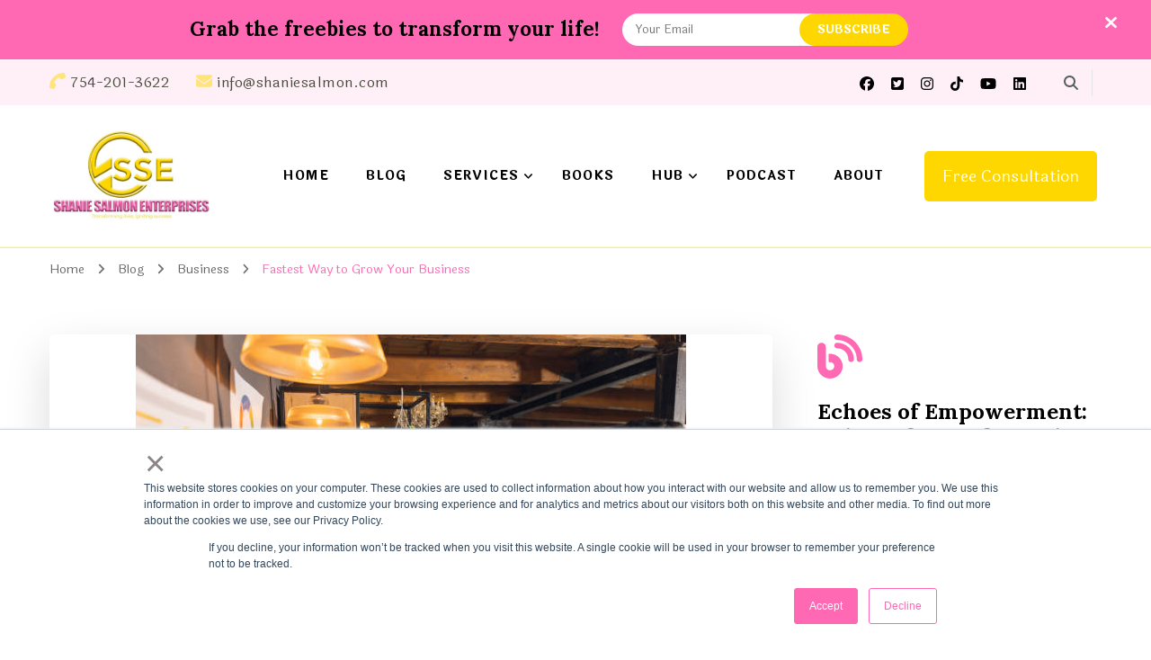

--- FILE ---
content_type: text/html; charset=UTF-8
request_url: https://shaniesalmon.com/2022/08/11/fastest-way-to-grow-your-business/
body_size: 29490
content:
    <!DOCTYPE html>
    <html dir="ltr" lang="en-US" prefix="og: https://ogp.me/ns#">
    <head itemscope itemtype="http://schema.org/WebSite">
	    <meta charset="UTF-8">
    <meta name="viewport" content="width=device-width, initial-scale=1">
    <link rel="profile" href="http://gmpg.org/xfn/11">
    <title>Fastest Way to Grow Your Business | Shanie Salmon Enterprise, INC</title>
<script type="text/javascript">
/* <![CDATA[ */
window.JetpackScriptData = {"site":{"icon":"https://i0.wp.com/shaniesalmon.com/wp-content/uploads/2024/02/cropped-IMG_0914-1.jpg?w=64\u0026ssl=1","title":"Shanie Salmon Enterprise, INC","host":"unknown","is_wpcom_platform":false}};
/* ]]> */
</script>
<style>
#wpadminbar #wp-admin-bar-wccp_free_top_button .ab-icon:before {
	content: "\f160";
	color: #02CA02;
	top: 3px;
}
#wpadminbar #wp-admin-bar-wccp_free_top_button .ab-icon {
	transform: rotate(45deg);
}
</style>
	<style>img:is([sizes="auto" i], [sizes^="auto," i]) { contain-intrinsic-size: 3000px 1500px }</style>
	
		<!-- All in One SEO 4.8.5 - aioseo.com -->
	<meta name="description" content="There are many business owners in the world today than we could imagine. It is such a beautiful thing seeing many people fulfilling their dreams, doing what they love and enjoy doing. Many are no longer limited by the usual 9-5, not that it is a bad thing but it is something the society has" />
	<meta name="robots" content="max-image-preview:large" />
	<meta name="author" content="Shanie"/>
	<meta name="keywords" content="business,business tips,entrepreneurship,growth,mindset" />
	<link rel="canonical" href="https://shaniesalmon.com/2022/08/11/fastest-way-to-grow-your-business/" />
	<meta name="generator" content="All in One SEO (AIOSEO) 4.8.5" />
		<meta property="og:locale" content="en_US" />
		<meta property="og:site_name" content="Shanie Salmon Enterprise, INC | Transforming Lives, Igniting Success" />
		<meta property="og:type" content="article" />
		<meta property="og:title" content="Fastest Way to Grow Your Business | Shanie Salmon Enterprise, INC" />
		<meta property="og:description" content="There are many business owners in the world today than we could imagine. It is such a beautiful thing seeing many people fulfilling their dreams, doing what they love and enjoy doing. Many are no longer limited by the usual 9-5, not that it is a bad thing but it is something the society has" />
		<meta property="og:url" content="https://shaniesalmon.com/2022/08/11/fastest-way-to-grow-your-business/" />
		<meta property="og:image" content="https://shaniesalmon.com/wp-content/uploads/2024/02/cropped-SSE-LOGO-2.jpg" />
		<meta property="og:image:secure_url" content="https://shaniesalmon.com/wp-content/uploads/2024/02/cropped-SSE-LOGO-2.jpg" />
		<meta property="article:published_time" content="2022-08-11T21:43:09+00:00" />
		<meta property="article:modified_time" content="2022-08-11T21:43:13+00:00" />
		<meta name="twitter:card" content="summary" />
		<meta name="twitter:title" content="Fastest Way to Grow Your Business | Shanie Salmon Enterprise, INC" />
		<meta name="twitter:description" content="There are many business owners in the world today than we could imagine. It is such a beautiful thing seeing many people fulfilling their dreams, doing what they love and enjoy doing. Many are no longer limited by the usual 9-5, not that it is a bad thing but it is something the society has" />
		<meta name="twitter:image" content="https://shaniesalmon.com/wp-content/uploads/2024/02/cropped-SSE-LOGO-2.jpg" />
		<script type="application/ld+json" class="aioseo-schema">
			{"@context":"https:\/\/schema.org","@graph":[{"@type":"Article","@id":"https:\/\/shaniesalmon.com\/2022\/08\/11\/fastest-way-to-grow-your-business\/#article","name":"Fastest Way to Grow Your Business | Shanie Salmon Enterprise, INC","headline":"Fastest Way to Grow Your Business","author":{"@id":"https:\/\/shaniesalmon.com\/author\/shanie5\/#author"},"publisher":{"@id":"https:\/\/shaniesalmon.com\/#organization"},"image":{"@type":"ImageObject","url":"https:\/\/shaniesalmon.com\/wp-content\/uploads\/2022\/08\/business-owner.jpg","width":612,"height":408},"datePublished":"2022-08-11T17:43:09-04:00","dateModified":"2022-08-11T17:43:13-04:00","inLanguage":"en-US","mainEntityOfPage":{"@id":"https:\/\/shaniesalmon.com\/2022\/08\/11\/fastest-way-to-grow-your-business\/#webpage"},"isPartOf":{"@id":"https:\/\/shaniesalmon.com\/2022\/08\/11\/fastest-way-to-grow-your-business\/#webpage"},"articleSection":"Business, Development, Business, business tips, Entrepreneurship, growth, mindset"},{"@type":"BreadcrumbList","@id":"https:\/\/shaniesalmon.com\/2022\/08\/11\/fastest-way-to-grow-your-business\/#breadcrumblist","itemListElement":[{"@type":"ListItem","@id":"https:\/\/shaniesalmon.com#listItem","position":1,"name":"Home","item":"https:\/\/shaniesalmon.com","nextItem":{"@type":"ListItem","@id":"https:\/\/shaniesalmon.com\/category\/business\/#listItem","name":"Business"}},{"@type":"ListItem","@id":"https:\/\/shaniesalmon.com\/category\/business\/#listItem","position":2,"name":"Business","item":"https:\/\/shaniesalmon.com\/category\/business\/","nextItem":{"@type":"ListItem","@id":"https:\/\/shaniesalmon.com\/2022\/08\/11\/fastest-way-to-grow-your-business\/#listItem","name":"Fastest Way to Grow Your Business"},"previousItem":{"@type":"ListItem","@id":"https:\/\/shaniesalmon.com#listItem","name":"Home"}},{"@type":"ListItem","@id":"https:\/\/shaniesalmon.com\/2022\/08\/11\/fastest-way-to-grow-your-business\/#listItem","position":3,"name":"Fastest Way to Grow Your Business","previousItem":{"@type":"ListItem","@id":"https:\/\/shaniesalmon.com\/category\/business\/#listItem","name":"Business"}}]},{"@type":"Organization","@id":"https:\/\/shaniesalmon.com\/#organization","name":"Shanie Salmon Enterprise, INC","description":"Transforming Lives, Igniting Success","url":"https:\/\/shaniesalmon.com\/","logo":{"@type":"ImageObject","url":"https:\/\/shaniesalmon.com\/wp-content\/uploads\/2024\/02\/cropped-SSE-LOGO-2.jpg","@id":"https:\/\/shaniesalmon.com\/2022\/08\/11\/fastest-way-to-grow-your-business\/#organizationLogo","width":846,"height":500},"image":{"@id":"https:\/\/shaniesalmon.com\/2022\/08\/11\/fastest-way-to-grow-your-business\/#organizationLogo"}},{"@type":"Person","@id":"https:\/\/shaniesalmon.com\/author\/shanie5\/#author","url":"https:\/\/shaniesalmon.com\/author\/shanie5\/","name":"Shanie","image":{"@type":"ImageObject","@id":"https:\/\/shaniesalmon.com\/2022\/08\/11\/fastest-way-to-grow-your-business\/#authorImage","url":"https:\/\/secure.gravatar.com\/avatar\/c64708307efb114afa89bf7ff555ec24bf35a957996e5d8f646986615936482b?s=96&d=mm&r=g","width":96,"height":96,"caption":"Shanie"}},{"@type":"WebPage","@id":"https:\/\/shaniesalmon.com\/2022\/08\/11\/fastest-way-to-grow-your-business\/#webpage","url":"https:\/\/shaniesalmon.com\/2022\/08\/11\/fastest-way-to-grow-your-business\/","name":"Fastest Way to Grow Your Business | Shanie Salmon Enterprise, INC","description":"There are many business owners in the world today than we could imagine. It is such a beautiful thing seeing many people fulfilling their dreams, doing what they love and enjoy doing. Many are no longer limited by the usual 9-5, not that it is a bad thing but it is something the society has","inLanguage":"en-US","isPartOf":{"@id":"https:\/\/shaniesalmon.com\/#website"},"breadcrumb":{"@id":"https:\/\/shaniesalmon.com\/2022\/08\/11\/fastest-way-to-grow-your-business\/#breadcrumblist"},"author":{"@id":"https:\/\/shaniesalmon.com\/author\/shanie5\/#author"},"creator":{"@id":"https:\/\/shaniesalmon.com\/author\/shanie5\/#author"},"image":{"@type":"ImageObject","url":"https:\/\/shaniesalmon.com\/wp-content\/uploads\/2022\/08\/business-owner.jpg","@id":"https:\/\/shaniesalmon.com\/2022\/08\/11\/fastest-way-to-grow-your-business\/#mainImage","width":612,"height":408},"primaryImageOfPage":{"@id":"https:\/\/shaniesalmon.com\/2022\/08\/11\/fastest-way-to-grow-your-business\/#mainImage"},"datePublished":"2022-08-11T17:43:09-04:00","dateModified":"2022-08-11T17:43:13-04:00"},{"@type":"WebSite","@id":"https:\/\/shaniesalmon.com\/#website","url":"https:\/\/shaniesalmon.com\/","name":"Shanie Salmon Enterprise, INC","description":"Transforming Lives, Igniting Success","inLanguage":"en-US","publisher":{"@id":"https:\/\/shaniesalmon.com\/#organization"}}]}
		</script>
		<!-- All in One SEO -->

<link rel='dns-prefetch' href='//js.hs-scripts.com' />
<link rel='dns-prefetch' href='//stats.wp.com' />
<link rel='dns-prefetch' href='//fonts.googleapis.com' />
<link rel="alternate" type="application/rss+xml" title="Shanie Salmon Enterprise, INC &raquo; Feed" href="https://shaniesalmon.com/feed/" />
<link rel="alternate" type="application/rss+xml" title="Shanie Salmon Enterprise, INC &raquo; Comments Feed" href="https://shaniesalmon.com/comments/feed/" />
<link rel="alternate" type="application/rss+xml" title="Shanie Salmon Enterprise, INC &raquo; Fastest Way to Grow Your Business Comments Feed" href="https://shaniesalmon.com/2022/08/11/fastest-way-to-grow-your-business/feed/" />
<script type="text/javascript">
/* <![CDATA[ */
window._wpemojiSettings = {"baseUrl":"https:\/\/s.w.org\/images\/core\/emoji\/16.0.1\/72x72\/","ext":".png","svgUrl":"https:\/\/s.w.org\/images\/core\/emoji\/16.0.1\/svg\/","svgExt":".svg","source":{"concatemoji":"https:\/\/shaniesalmon.com\/wp-includes\/js\/wp-emoji-release.min.js?ver=6.8.3"}};
/*! This file is auto-generated */
!function(s,n){var o,i,e;function c(e){try{var t={supportTests:e,timestamp:(new Date).valueOf()};sessionStorage.setItem(o,JSON.stringify(t))}catch(e){}}function p(e,t,n){e.clearRect(0,0,e.canvas.width,e.canvas.height),e.fillText(t,0,0);var t=new Uint32Array(e.getImageData(0,0,e.canvas.width,e.canvas.height).data),a=(e.clearRect(0,0,e.canvas.width,e.canvas.height),e.fillText(n,0,0),new Uint32Array(e.getImageData(0,0,e.canvas.width,e.canvas.height).data));return t.every(function(e,t){return e===a[t]})}function u(e,t){e.clearRect(0,0,e.canvas.width,e.canvas.height),e.fillText(t,0,0);for(var n=e.getImageData(16,16,1,1),a=0;a<n.data.length;a++)if(0!==n.data[a])return!1;return!0}function f(e,t,n,a){switch(t){case"flag":return n(e,"\ud83c\udff3\ufe0f\u200d\u26a7\ufe0f","\ud83c\udff3\ufe0f\u200b\u26a7\ufe0f")?!1:!n(e,"\ud83c\udde8\ud83c\uddf6","\ud83c\udde8\u200b\ud83c\uddf6")&&!n(e,"\ud83c\udff4\udb40\udc67\udb40\udc62\udb40\udc65\udb40\udc6e\udb40\udc67\udb40\udc7f","\ud83c\udff4\u200b\udb40\udc67\u200b\udb40\udc62\u200b\udb40\udc65\u200b\udb40\udc6e\u200b\udb40\udc67\u200b\udb40\udc7f");case"emoji":return!a(e,"\ud83e\udedf")}return!1}function g(e,t,n,a){var r="undefined"!=typeof WorkerGlobalScope&&self instanceof WorkerGlobalScope?new OffscreenCanvas(300,150):s.createElement("canvas"),o=r.getContext("2d",{willReadFrequently:!0}),i=(o.textBaseline="top",o.font="600 32px Arial",{});return e.forEach(function(e){i[e]=t(o,e,n,a)}),i}function t(e){var t=s.createElement("script");t.src=e,t.defer=!0,s.head.appendChild(t)}"undefined"!=typeof Promise&&(o="wpEmojiSettingsSupports",i=["flag","emoji"],n.supports={everything:!0,everythingExceptFlag:!0},e=new Promise(function(e){s.addEventListener("DOMContentLoaded",e,{once:!0})}),new Promise(function(t){var n=function(){try{var e=JSON.parse(sessionStorage.getItem(o));if("object"==typeof e&&"number"==typeof e.timestamp&&(new Date).valueOf()<e.timestamp+604800&&"object"==typeof e.supportTests)return e.supportTests}catch(e){}return null}();if(!n){if("undefined"!=typeof Worker&&"undefined"!=typeof OffscreenCanvas&&"undefined"!=typeof URL&&URL.createObjectURL&&"undefined"!=typeof Blob)try{var e="postMessage("+g.toString()+"("+[JSON.stringify(i),f.toString(),p.toString(),u.toString()].join(",")+"));",a=new Blob([e],{type:"text/javascript"}),r=new Worker(URL.createObjectURL(a),{name:"wpTestEmojiSupports"});return void(r.onmessage=function(e){c(n=e.data),r.terminate(),t(n)})}catch(e){}c(n=g(i,f,p,u))}t(n)}).then(function(e){for(var t in e)n.supports[t]=e[t],n.supports.everything=n.supports.everything&&n.supports[t],"flag"!==t&&(n.supports.everythingExceptFlag=n.supports.everythingExceptFlag&&n.supports[t]);n.supports.everythingExceptFlag=n.supports.everythingExceptFlag&&!n.supports.flag,n.DOMReady=!1,n.readyCallback=function(){n.DOMReady=!0}}).then(function(){return e}).then(function(){var e;n.supports.everything||(n.readyCallback(),(e=n.source||{}).concatemoji?t(e.concatemoji):e.wpemoji&&e.twemoji&&(t(e.twemoji),t(e.wpemoji)))}))}((window,document),window._wpemojiSettings);
/* ]]> */
</script>
<link rel='stylesheet' id='sbr_styles-css' href='https://shaniesalmon.com/wp-content/plugins/reviews-feed/assets/css/sbr-styles.min.css?ver=2.1.1' type='text/css' media='all' />
<link rel='stylesheet' id='sbi_styles-css' href='https://shaniesalmon.com/wp-content/plugins/instagram-feed/css/sbi-styles.min.css?ver=6.9.1' type='text/css' media='all' />
<style id='wp-emoji-styles-inline-css' type='text/css'>

	img.wp-smiley, img.emoji {
		display: inline !important;
		border: none !important;
		box-shadow: none !important;
		height: 1em !important;
		width: 1em !important;
		margin: 0 0.07em !important;
		vertical-align: -0.1em !important;
		background: none !important;
		padding: 0 !important;
	}
</style>
<link rel='stylesheet' id='wp-block-library-css' href='https://shaniesalmon.com/wp-includes/css/dist/block-library/style.min.css?ver=6.8.3' type='text/css' media='all' />
<style id='classic-theme-styles-inline-css' type='text/css'>
/*! This file is auto-generated */
.wp-block-button__link{color:#fff;background-color:#32373c;border-radius:9999px;box-shadow:none;text-decoration:none;padding:calc(.667em + 2px) calc(1.333em + 2px);font-size:1.125em}.wp-block-file__button{background:#32373c;color:#fff;text-decoration:none}
</style>
<link rel='stylesheet' id='mediaelement-css' href='https://shaniesalmon.com/wp-includes/js/mediaelement/mediaelementplayer-legacy.min.css?ver=4.2.17' type='text/css' media='all' />
<link rel='stylesheet' id='wp-mediaelement-css' href='https://shaniesalmon.com/wp-includes/js/mediaelement/wp-mediaelement.min.css?ver=6.8.3' type='text/css' media='all' />
<style id='jetpack-sharing-buttons-style-inline-css' type='text/css'>
.jetpack-sharing-buttons__services-list{display:flex;flex-direction:row;flex-wrap:wrap;gap:0;list-style-type:none;margin:5px;padding:0}.jetpack-sharing-buttons__services-list.has-small-icon-size{font-size:12px}.jetpack-sharing-buttons__services-list.has-normal-icon-size{font-size:16px}.jetpack-sharing-buttons__services-list.has-large-icon-size{font-size:24px}.jetpack-sharing-buttons__services-list.has-huge-icon-size{font-size:36px}@media print{.jetpack-sharing-buttons__services-list{display:none!important}}.editor-styles-wrapper .wp-block-jetpack-sharing-buttons{gap:0;padding-inline-start:0}ul.jetpack-sharing-buttons__services-list.has-background{padding:1.25em 2.375em}
</style>
<style id='global-styles-inline-css' type='text/css'>
:root{--wp--preset--aspect-ratio--square: 1;--wp--preset--aspect-ratio--4-3: 4/3;--wp--preset--aspect-ratio--3-4: 3/4;--wp--preset--aspect-ratio--3-2: 3/2;--wp--preset--aspect-ratio--2-3: 2/3;--wp--preset--aspect-ratio--16-9: 16/9;--wp--preset--aspect-ratio--9-16: 9/16;--wp--preset--color--black: #000000;--wp--preset--color--cyan-bluish-gray: #abb8c3;--wp--preset--color--white: #ffffff;--wp--preset--color--pale-pink: #f78da7;--wp--preset--color--vivid-red: #cf2e2e;--wp--preset--color--luminous-vivid-orange: #ff6900;--wp--preset--color--luminous-vivid-amber: #fcb900;--wp--preset--color--light-green-cyan: #7bdcb5;--wp--preset--color--vivid-green-cyan: #00d084;--wp--preset--color--pale-cyan-blue: #8ed1fc;--wp--preset--color--vivid-cyan-blue: #0693e3;--wp--preset--color--vivid-purple: #9b51e0;--wp--preset--gradient--vivid-cyan-blue-to-vivid-purple: linear-gradient(135deg,rgba(6,147,227,1) 0%,rgb(155,81,224) 100%);--wp--preset--gradient--light-green-cyan-to-vivid-green-cyan: linear-gradient(135deg,rgb(122,220,180) 0%,rgb(0,208,130) 100%);--wp--preset--gradient--luminous-vivid-amber-to-luminous-vivid-orange: linear-gradient(135deg,rgba(252,185,0,1) 0%,rgba(255,105,0,1) 100%);--wp--preset--gradient--luminous-vivid-orange-to-vivid-red: linear-gradient(135deg,rgba(255,105,0,1) 0%,rgb(207,46,46) 100%);--wp--preset--gradient--very-light-gray-to-cyan-bluish-gray: linear-gradient(135deg,rgb(238,238,238) 0%,rgb(169,184,195) 100%);--wp--preset--gradient--cool-to-warm-spectrum: linear-gradient(135deg,rgb(74,234,220) 0%,rgb(151,120,209) 20%,rgb(207,42,186) 40%,rgb(238,44,130) 60%,rgb(251,105,98) 80%,rgb(254,248,76) 100%);--wp--preset--gradient--blush-light-purple: linear-gradient(135deg,rgb(255,206,236) 0%,rgb(152,150,240) 100%);--wp--preset--gradient--blush-bordeaux: linear-gradient(135deg,rgb(254,205,165) 0%,rgb(254,45,45) 50%,rgb(107,0,62) 100%);--wp--preset--gradient--luminous-dusk: linear-gradient(135deg,rgb(255,203,112) 0%,rgb(199,81,192) 50%,rgb(65,88,208) 100%);--wp--preset--gradient--pale-ocean: linear-gradient(135deg,rgb(255,245,203) 0%,rgb(182,227,212) 50%,rgb(51,167,181) 100%);--wp--preset--gradient--electric-grass: linear-gradient(135deg,rgb(202,248,128) 0%,rgb(113,206,126) 100%);--wp--preset--gradient--midnight: linear-gradient(135deg,rgb(2,3,129) 0%,rgb(40,116,252) 100%);--wp--preset--font-size--small: 13px;--wp--preset--font-size--medium: 20px;--wp--preset--font-size--large: 36px;--wp--preset--font-size--x-large: 42px;--wp--preset--spacing--20: 0.44rem;--wp--preset--spacing--30: 0.67rem;--wp--preset--spacing--40: 1rem;--wp--preset--spacing--50: 1.5rem;--wp--preset--spacing--60: 2.25rem;--wp--preset--spacing--70: 3.38rem;--wp--preset--spacing--80: 5.06rem;--wp--preset--shadow--natural: 6px 6px 9px rgba(0, 0, 0, 0.2);--wp--preset--shadow--deep: 12px 12px 50px rgba(0, 0, 0, 0.4);--wp--preset--shadow--sharp: 6px 6px 0px rgba(0, 0, 0, 0.2);--wp--preset--shadow--outlined: 6px 6px 0px -3px rgba(255, 255, 255, 1), 6px 6px rgba(0, 0, 0, 1);--wp--preset--shadow--crisp: 6px 6px 0px rgba(0, 0, 0, 1);}:where(.is-layout-flex){gap: 0.5em;}:where(.is-layout-grid){gap: 0.5em;}body .is-layout-flex{display: flex;}.is-layout-flex{flex-wrap: wrap;align-items: center;}.is-layout-flex > :is(*, div){margin: 0;}body .is-layout-grid{display: grid;}.is-layout-grid > :is(*, div){margin: 0;}:where(.wp-block-columns.is-layout-flex){gap: 2em;}:where(.wp-block-columns.is-layout-grid){gap: 2em;}:where(.wp-block-post-template.is-layout-flex){gap: 1.25em;}:where(.wp-block-post-template.is-layout-grid){gap: 1.25em;}.has-black-color{color: var(--wp--preset--color--black) !important;}.has-cyan-bluish-gray-color{color: var(--wp--preset--color--cyan-bluish-gray) !important;}.has-white-color{color: var(--wp--preset--color--white) !important;}.has-pale-pink-color{color: var(--wp--preset--color--pale-pink) !important;}.has-vivid-red-color{color: var(--wp--preset--color--vivid-red) !important;}.has-luminous-vivid-orange-color{color: var(--wp--preset--color--luminous-vivid-orange) !important;}.has-luminous-vivid-amber-color{color: var(--wp--preset--color--luminous-vivid-amber) !important;}.has-light-green-cyan-color{color: var(--wp--preset--color--light-green-cyan) !important;}.has-vivid-green-cyan-color{color: var(--wp--preset--color--vivid-green-cyan) !important;}.has-pale-cyan-blue-color{color: var(--wp--preset--color--pale-cyan-blue) !important;}.has-vivid-cyan-blue-color{color: var(--wp--preset--color--vivid-cyan-blue) !important;}.has-vivid-purple-color{color: var(--wp--preset--color--vivid-purple) !important;}.has-black-background-color{background-color: var(--wp--preset--color--black) !important;}.has-cyan-bluish-gray-background-color{background-color: var(--wp--preset--color--cyan-bluish-gray) !important;}.has-white-background-color{background-color: var(--wp--preset--color--white) !important;}.has-pale-pink-background-color{background-color: var(--wp--preset--color--pale-pink) !important;}.has-vivid-red-background-color{background-color: var(--wp--preset--color--vivid-red) !important;}.has-luminous-vivid-orange-background-color{background-color: var(--wp--preset--color--luminous-vivid-orange) !important;}.has-luminous-vivid-amber-background-color{background-color: var(--wp--preset--color--luminous-vivid-amber) !important;}.has-light-green-cyan-background-color{background-color: var(--wp--preset--color--light-green-cyan) !important;}.has-vivid-green-cyan-background-color{background-color: var(--wp--preset--color--vivid-green-cyan) !important;}.has-pale-cyan-blue-background-color{background-color: var(--wp--preset--color--pale-cyan-blue) !important;}.has-vivid-cyan-blue-background-color{background-color: var(--wp--preset--color--vivid-cyan-blue) !important;}.has-vivid-purple-background-color{background-color: var(--wp--preset--color--vivid-purple) !important;}.has-black-border-color{border-color: var(--wp--preset--color--black) !important;}.has-cyan-bluish-gray-border-color{border-color: var(--wp--preset--color--cyan-bluish-gray) !important;}.has-white-border-color{border-color: var(--wp--preset--color--white) !important;}.has-pale-pink-border-color{border-color: var(--wp--preset--color--pale-pink) !important;}.has-vivid-red-border-color{border-color: var(--wp--preset--color--vivid-red) !important;}.has-luminous-vivid-orange-border-color{border-color: var(--wp--preset--color--luminous-vivid-orange) !important;}.has-luminous-vivid-amber-border-color{border-color: var(--wp--preset--color--luminous-vivid-amber) !important;}.has-light-green-cyan-border-color{border-color: var(--wp--preset--color--light-green-cyan) !important;}.has-vivid-green-cyan-border-color{border-color: var(--wp--preset--color--vivid-green-cyan) !important;}.has-pale-cyan-blue-border-color{border-color: var(--wp--preset--color--pale-cyan-blue) !important;}.has-vivid-cyan-blue-border-color{border-color: var(--wp--preset--color--vivid-cyan-blue) !important;}.has-vivid-purple-border-color{border-color: var(--wp--preset--color--vivid-purple) !important;}.has-vivid-cyan-blue-to-vivid-purple-gradient-background{background: var(--wp--preset--gradient--vivid-cyan-blue-to-vivid-purple) !important;}.has-light-green-cyan-to-vivid-green-cyan-gradient-background{background: var(--wp--preset--gradient--light-green-cyan-to-vivid-green-cyan) !important;}.has-luminous-vivid-amber-to-luminous-vivid-orange-gradient-background{background: var(--wp--preset--gradient--luminous-vivid-amber-to-luminous-vivid-orange) !important;}.has-luminous-vivid-orange-to-vivid-red-gradient-background{background: var(--wp--preset--gradient--luminous-vivid-orange-to-vivid-red) !important;}.has-very-light-gray-to-cyan-bluish-gray-gradient-background{background: var(--wp--preset--gradient--very-light-gray-to-cyan-bluish-gray) !important;}.has-cool-to-warm-spectrum-gradient-background{background: var(--wp--preset--gradient--cool-to-warm-spectrum) !important;}.has-blush-light-purple-gradient-background{background: var(--wp--preset--gradient--blush-light-purple) !important;}.has-blush-bordeaux-gradient-background{background: var(--wp--preset--gradient--blush-bordeaux) !important;}.has-luminous-dusk-gradient-background{background: var(--wp--preset--gradient--luminous-dusk) !important;}.has-pale-ocean-gradient-background{background: var(--wp--preset--gradient--pale-ocean) !important;}.has-electric-grass-gradient-background{background: var(--wp--preset--gradient--electric-grass) !important;}.has-midnight-gradient-background{background: var(--wp--preset--gradient--midnight) !important;}.has-small-font-size{font-size: var(--wp--preset--font-size--small) !important;}.has-medium-font-size{font-size: var(--wp--preset--font-size--medium) !important;}.has-large-font-size{font-size: var(--wp--preset--font-size--large) !important;}.has-x-large-font-size{font-size: var(--wp--preset--font-size--x-large) !important;}
:where(.wp-block-post-template.is-layout-flex){gap: 1.25em;}:where(.wp-block-post-template.is-layout-grid){gap: 1.25em;}
:where(.wp-block-columns.is-layout-flex){gap: 2em;}:where(.wp-block-columns.is-layout-grid){gap: 2em;}
:root :where(.wp-block-pullquote){font-size: 1.5em;line-height: 1.6;}
</style>
<link rel='stylesheet' id='blossomthemes-email-newsletter-css' href='https://shaniesalmon.com/wp-content/plugins/blossomthemes-email-newsletter/public/css/blossomthemes-email-newsletter-public.min.css?ver=2.2.10' type='text/css' media='all' />
<link rel='stylesheet' id='blossomthemes-toolkit-css' href='https://shaniesalmon.com/wp-content/plugins/blossomthemes-toolkit/public/css/blossomthemes-toolkit-public.min.css?ver=2.2.7' type='text/css' media='all' />
<link rel='stylesheet' id='wheeloflife-frontend-css' href='https://shaniesalmon.com/wp-content/plugins/wheel-of-life/app/build/wheelsFrontendCSS.css?ver=1679834542' type='text/css' media='all' />
<link rel='stylesheet' id='toastr-css' href='https://shaniesalmon.com/wp-content/plugins/wheel-of-life//assets/admin/css/toastr.min.css?ver=2.1.3' type='text/css' media='all' />
<link rel='stylesheet' id='blossom-coach-css' href='https://shaniesalmon.com/wp-content/themes/blossom-coach/style.css?ver=6.8.3' type='text/css' media='all' />
<link rel='stylesheet' id='mental-health-coach-css' href='https://shaniesalmon.com/wp-content/themes/mental-health-coach/style.css?ver=1.0.1' type='text/css' media='all' />
<style id='mental-health-coach-inline-css' type='text/css'>

    
    :root {
        --primary-font: Laila;
        --secondary-font: Lora;
        --primary-color: #ffd700;
        --primary-color-rgb: 255, 215, 0;
        --secondary-color: #ff69b4;
        --secondary-color-rgb: 255, 105, 180;
    }
    
    .site-title, 
    .site-title-wrap .site-title{
        font-size   : 22px;
        font-family : Nunito;
        font-weight : 700;
        font-style  : normal;
    }

    section#wheeloflife_section {
        background-color: #f2f2f2;
    }

    .custom-logo-link img{
        width    : 180px;
        max-width: 100%;
    }
</style>
<link rel='stylesheet' id='owl-carousel-css' href='https://shaniesalmon.com/wp-content/themes/blossom-coach/css/owl.carousel.min.css?ver=2.2.1' type='text/css' media='all' />
<link rel='stylesheet' id='animate-css' href='https://shaniesalmon.com/wp-content/themes/blossom-coach/css/animate.min.css?ver=3.5.2' type='text/css' media='all' />
<link rel='stylesheet' id='blossom-coach-google-fonts-css' href='https://fonts.googleapis.com/css?family=Laila%3A300%2Cregular%2C500%2C600%2C700%7CLora%3Aregular%2C500%2C600%2C700%2Citalic%2C500italic%2C600italic%2C700italic%7CNunito%3A700' type='text/css' media='all' />
<link rel='stylesheet' id='blossom-coach-elementor-css' href='https://shaniesalmon.com/wp-content/themes/blossom-coach/css/elementor.min.css?ver=1.0.1' type='text/css' media='all' />
<script type="text/javascript" id="cookie-law-info-js-extra">
/* <![CDATA[ */
var _ckyConfig = {"_ipData":[],"_assetsURL":"https:\/\/shaniesalmon.com\/wp-content\/plugins\/cookie-law-info\/lite\/frontend\/images\/","_publicURL":"https:\/\/shaniesalmon.com","_expiry":"365","_categories":[{"name":"Necessary","slug":"necessary","isNecessary":true,"ccpaDoNotSell":true,"cookies":[],"active":true,"defaultConsent":{"gdpr":true,"ccpa":true}},{"name":"Functional","slug":"functional","isNecessary":false,"ccpaDoNotSell":true,"cookies":[],"active":true,"defaultConsent":{"gdpr":false,"ccpa":false}},{"name":"Analytics","slug":"analytics","isNecessary":false,"ccpaDoNotSell":true,"cookies":[],"active":true,"defaultConsent":{"gdpr":false,"ccpa":false}},{"name":"Performance","slug":"performance","isNecessary":false,"ccpaDoNotSell":true,"cookies":[],"active":true,"defaultConsent":{"gdpr":false,"ccpa":false}},{"name":"Advertisement","slug":"advertisement","isNecessary":false,"ccpaDoNotSell":true,"cookies":[],"active":true,"defaultConsent":{"gdpr":false,"ccpa":false}}],"_activeLaw":"gdpr","_rootDomain":"","_block":"1","_showBanner":"1","_bannerConfig":{"settings":{"type":"banner","preferenceCenterType":"popup","position":"bottom","applicableLaw":"gdpr"},"behaviours":{"reloadBannerOnAccept":false,"loadAnalyticsByDefault":false,"animations":{"onLoad":"animate","onHide":"sticky"}},"config":{"revisitConsent":{"status":false,"tag":"revisit-consent","position":"bottom-left","meta":{"url":"#"},"styles":{"background-color":"#FF69B4"},"elements":{"title":{"type":"text","tag":"revisit-consent-title","status":true,"styles":{"color":"#0056a7"}}}},"preferenceCenter":{"toggle":{"status":true,"tag":"detail-category-toggle","type":"toggle","states":{"active":{"styles":{"background-color":"#1863DC"}},"inactive":{"styles":{"background-color":"#D0D5D2"}}}}},"categoryPreview":{"status":true,"toggle":{"status":true,"tag":"detail-category-preview-toggle","type":"toggle","states":{"active":{"styles":{"background-color":"#1863DC"}},"inactive":{"styles":{"background-color":"#D0D5D2"}}}}},"videoPlaceholder":{"status":true,"styles":{"background-color":"#000000","border-color":"#000000","color":"#ffffff"}},"readMore":{"status":false,"tag":"readmore-button","type":"link","meta":{"noFollow":true,"newTab":true},"styles":{"color":"#FF69B4","background-color":"transparent","border-color":"transparent"}},"auditTable":{"status":true},"optOption":{"status":true,"toggle":{"status":true,"tag":"optout-option-toggle","type":"toggle","states":{"active":{"styles":{"background-color":"#1863dc"}},"inactive":{"styles":{"background-color":"#FFFFFF"}}}}}}},"_version":"3.3.1","_logConsent":"1","_tags":[{"tag":"accept-button","styles":{"color":"#FFFFFF","background-color":"#FF69B4","border-color":"#FF69B4"}},{"tag":"reject-button","styles":{"color":"#FF69B4","background-color":"transparent","border-color":"#FF69B4"}},{"tag":"settings-button","styles":{"color":"#FF69B4","background-color":"transparent","border-color":"#FF69B4"}},{"tag":"readmore-button","styles":{"color":"#FF69B4","background-color":"transparent","border-color":"transparent"}},{"tag":"donotsell-button","styles":{"color":"#1863DC","background-color":"transparent","border-color":"transparent"}},{"tag":"accept-button","styles":{"color":"#FFFFFF","background-color":"#FF69B4","border-color":"#FF69B4"}},{"tag":"revisit-consent","styles":{"background-color":"#FF69B4"}}],"_shortCodes":[{"key":"cky_readmore","content":"<a href=\"#\" class=\"cky-policy\" aria-label=\"Cookie Policy\" target=\"_blank\" rel=\"noopener\" data-cky-tag=\"readmore-button\">Cookie Policy<\/a>","tag":"readmore-button","status":false,"attributes":{"rel":"nofollow","target":"_blank"}},{"key":"cky_show_desc","content":"<button class=\"cky-show-desc-btn\" data-cky-tag=\"show-desc-button\" aria-label=\"Show more\">Show more<\/button>","tag":"show-desc-button","status":true,"attributes":[]},{"key":"cky_hide_desc","content":"<button class=\"cky-show-desc-btn\" data-cky-tag=\"hide-desc-button\" aria-label=\"Show less\">Show less<\/button>","tag":"hide-desc-button","status":true,"attributes":[]},{"key":"cky_category_toggle_label","content":"[cky_{{status}}_category_label] [cky_preference_{{category_slug}}_title]","tag":"","status":true,"attributes":[]},{"key":"cky_enable_category_label","content":"Enable","tag":"","status":true,"attributes":[]},{"key":"cky_disable_category_label","content":"Disable","tag":"","status":true,"attributes":[]},{"key":"cky_video_placeholder","content":"<div class=\"video-placeholder-normal\" data-cky-tag=\"video-placeholder\" id=\"[UNIQUEID]\"><p class=\"video-placeholder-text-normal\" data-cky-tag=\"placeholder-title\">Please accept cookies to access this content<\/p><\/div>","tag":"","status":true,"attributes":[]},{"key":"cky_enable_optout_label","content":"Enable","tag":"","status":true,"attributes":[]},{"key":"cky_disable_optout_label","content":"Disable","tag":"","status":true,"attributes":[]},{"key":"cky_optout_toggle_label","content":"[cky_{{status}}_optout_label] [cky_optout_option_title]","tag":"","status":true,"attributes":[]},{"key":"cky_optout_option_title","content":"Do Not Sell or Share My Personal Information","tag":"","status":true,"attributes":[]},{"key":"cky_optout_close_label","content":"Close","tag":"","status":true,"attributes":[]},{"key":"cky_preference_close_label","content":"Close","tag":"","status":true,"attributes":[]}],"_rtl":"","_language":"en","_providersToBlock":[]};
var _ckyStyles = {"css":".cky-overlay{background: #000000; opacity: 0.4; position: fixed; top: 0; left: 0; width: 100%; height: 100%; z-index: 99999999;}.cky-hide{display: none;}.cky-btn-revisit-wrapper{display: flex; align-items: center; justify-content: center; background: #0056a7; width: 45px; height: 45px; border-radius: 50%; position: fixed; z-index: 999999; cursor: pointer;}.cky-revisit-bottom-left{bottom: 15px; left: 15px;}.cky-revisit-bottom-right{bottom: 15px; right: 15px;}.cky-btn-revisit-wrapper .cky-btn-revisit{display: flex; align-items: center; justify-content: center; background: none; border: none; cursor: pointer; position: relative; margin: 0; padding: 0;}.cky-btn-revisit-wrapper .cky-btn-revisit img{max-width: fit-content; margin: 0; height: 30px; width: 30px;}.cky-revisit-bottom-left:hover::before{content: attr(data-tooltip); position: absolute; background: #4e4b66; color: #ffffff; left: calc(100% + 7px); font-size: 12px; line-height: 16px; width: max-content; padding: 4px 8px; border-radius: 4px;}.cky-revisit-bottom-left:hover::after{position: absolute; content: \"\"; border: 5px solid transparent; left: calc(100% + 2px); border-left-width: 0; border-right-color: #4e4b66;}.cky-revisit-bottom-right:hover::before{content: attr(data-tooltip); position: absolute; background: #4e4b66; color: #ffffff; right: calc(100% + 7px); font-size: 12px; line-height: 16px; width: max-content; padding: 4px 8px; border-radius: 4px;}.cky-revisit-bottom-right:hover::after{position: absolute; content: \"\"; border: 5px solid transparent; right: calc(100% + 2px); border-right-width: 0; border-left-color: #4e4b66;}.cky-revisit-hide{display: none;}.cky-consent-container{position: fixed; width: 100%; box-sizing: border-box; z-index: 9999999;}.cky-consent-container .cky-consent-bar{background: #ffffff; border: 1px solid; padding: 16.5px 24px; box-shadow: 0 -1px 10px 0 #acabab4d;}.cky-banner-bottom{bottom: 0; left: 0;}.cky-banner-top{top: 0; left: 0;}.cky-custom-brand-logo-wrapper .cky-custom-brand-logo{width: 100px; height: auto; margin: 0 0 12px 0;}.cky-notice .cky-title{color: #212121; font-weight: 700; font-size: 18px; line-height: 24px; margin: 0 0 12px 0;}.cky-notice-group{display: flex; justify-content: space-between; align-items: center; font-size: 14px; line-height: 24px; font-weight: 400;}.cky-notice-des *,.cky-preference-content-wrapper *,.cky-accordion-header-des *,.cky-gpc-wrapper .cky-gpc-desc *{font-size: 14px;}.cky-notice-des{color: #212121; font-size: 14px; line-height: 24px; font-weight: 400;}.cky-notice-des img{height: 25px; width: 25px;}.cky-consent-bar .cky-notice-des p,.cky-gpc-wrapper .cky-gpc-desc p,.cky-preference-body-wrapper .cky-preference-content-wrapper p,.cky-accordion-header-wrapper .cky-accordion-header-des p,.cky-cookie-des-table li div:last-child p{color: inherit; margin-top: 0; overflow-wrap: break-word;}.cky-notice-des P:last-child,.cky-preference-content-wrapper p:last-child,.cky-cookie-des-table li div:last-child p:last-child,.cky-gpc-wrapper .cky-gpc-desc p:last-child{margin-bottom: 0;}.cky-notice-des a.cky-policy,.cky-notice-des button.cky-policy{font-size: 14px; color: #1863dc; white-space: nowrap; cursor: pointer; background: transparent; border: 1px solid; text-decoration: underline;}.cky-notice-des button.cky-policy{padding: 0;}.cky-notice-des a.cky-policy:focus-visible,.cky-notice-des button.cky-policy:focus-visible,.cky-preference-content-wrapper .cky-show-desc-btn:focus-visible,.cky-accordion-header .cky-accordion-btn:focus-visible,.cky-preference-header .cky-btn-close:focus-visible,.cky-switch input[type=\"checkbox\"]:focus-visible,.cky-footer-wrapper a:focus-visible,.cky-btn:focus-visible{outline: 2px solid #1863dc; outline-offset: 2px;}.cky-btn:focus:not(:focus-visible),.cky-accordion-header .cky-accordion-btn:focus:not(:focus-visible),.cky-preference-content-wrapper .cky-show-desc-btn:focus:not(:focus-visible),.cky-btn-revisit-wrapper .cky-btn-revisit:focus:not(:focus-visible),.cky-preference-header .cky-btn-close:focus:not(:focus-visible),.cky-consent-bar .cky-banner-btn-close:focus:not(:focus-visible){outline: 0;}button.cky-show-desc-btn:not(:hover):not(:active){color: #1863dc; background: transparent;}button.cky-accordion-btn:not(:hover):not(:active),button.cky-banner-btn-close:not(:hover):not(:active),button.cky-btn-close:not(:hover):not(:active),button.cky-btn-revisit:not(:hover):not(:active){background: transparent;}.cky-consent-bar button:hover,.cky-modal.cky-modal-open button:hover,.cky-consent-bar button:focus,.cky-modal.cky-modal-open button:focus{text-decoration: none;}.cky-notice-btn-wrapper{display: flex; justify-content: center; align-items: center; margin-left: 15px;}.cky-notice-btn-wrapper .cky-btn{text-shadow: none; box-shadow: none;}.cky-btn{font-size: 14px; font-family: inherit; line-height: 24px; padding: 8px 27px; font-weight: 500; margin: 0 8px 0 0; border-radius: 2px; white-space: nowrap; cursor: pointer; text-align: center; text-transform: none; min-height: 0;}.cky-btn:hover{opacity: 0.8;}.cky-btn-customize{color: #1863dc; background: transparent; border: 2px solid #1863dc;}.cky-btn-reject{color: #1863dc; background: transparent; border: 2px solid #1863dc;}.cky-btn-accept{background: #1863dc; color: #ffffff; border: 2px solid #1863dc;}.cky-btn:last-child{margin-right: 0;}@media (max-width: 768px){.cky-notice-group{display: block;}.cky-notice-btn-wrapper{margin-left: 0;}.cky-notice-btn-wrapper .cky-btn{flex: auto; max-width: 100%; margin-top: 10px; white-space: unset;}}@media (max-width: 576px){.cky-notice-btn-wrapper{flex-direction: column;}.cky-custom-brand-logo-wrapper, .cky-notice .cky-title, .cky-notice-des, .cky-notice-btn-wrapper{padding: 0 28px;}.cky-consent-container .cky-consent-bar{padding: 16.5px 0;}.cky-notice-des{max-height: 40vh; overflow-y: scroll;}.cky-notice-btn-wrapper .cky-btn{width: 100%; padding: 8px; margin-right: 0;}.cky-notice-btn-wrapper .cky-btn-accept{order: 1;}.cky-notice-btn-wrapper .cky-btn-reject{order: 3;}.cky-notice-btn-wrapper .cky-btn-customize{order: 2;}}@media (max-width: 425px){.cky-custom-brand-logo-wrapper, .cky-notice .cky-title, .cky-notice-des, .cky-notice-btn-wrapper{padding: 0 24px;}.cky-notice-btn-wrapper{flex-direction: column;}.cky-btn{width: 100%; margin: 10px 0 0 0;}.cky-notice-btn-wrapper .cky-btn-customize{order: 2;}.cky-notice-btn-wrapper .cky-btn-reject{order: 3;}.cky-notice-btn-wrapper .cky-btn-accept{order: 1; margin-top: 16px;}}@media (max-width: 352px){.cky-notice .cky-title{font-size: 16px;}.cky-notice-des *{font-size: 12px;}.cky-notice-des, .cky-btn{font-size: 12px;}}.cky-modal.cky-modal-open{display: flex; visibility: visible; -webkit-transform: translate(-50%, -50%); -moz-transform: translate(-50%, -50%); -ms-transform: translate(-50%, -50%); -o-transform: translate(-50%, -50%); transform: translate(-50%, -50%); top: 50%; left: 50%; transition: all 1s ease;}.cky-modal{box-shadow: 0 32px 68px rgba(0, 0, 0, 0.3); margin: 0 auto; position: fixed; max-width: 100%; background: #ffffff; top: 50%; box-sizing: border-box; border-radius: 6px; z-index: 999999999; color: #212121; -webkit-transform: translate(-50%, 100%); -moz-transform: translate(-50%, 100%); -ms-transform: translate(-50%, 100%); -o-transform: translate(-50%, 100%); transform: translate(-50%, 100%); visibility: hidden; transition: all 0s ease;}.cky-preference-center{max-height: 79vh; overflow: hidden; width: 845px; overflow: hidden; flex: 1 1 0; display: flex; flex-direction: column; border-radius: 6px;}.cky-preference-header{display: flex; align-items: center; justify-content: space-between; padding: 22px 24px; border-bottom: 1px solid;}.cky-preference-header .cky-preference-title{font-size: 18px; font-weight: 700; line-height: 24px;}.cky-preference-header .cky-btn-close{margin: 0; cursor: pointer; vertical-align: middle; padding: 0; background: none; border: none; width: auto; height: auto; min-height: 0; line-height: 0; text-shadow: none; box-shadow: none;}.cky-preference-header .cky-btn-close img{margin: 0; height: 10px; width: 10px;}.cky-preference-body-wrapper{padding: 0 24px; flex: 1; overflow: auto; box-sizing: border-box;}.cky-preference-content-wrapper,.cky-gpc-wrapper .cky-gpc-desc{font-size: 14px; line-height: 24px; font-weight: 400; padding: 12px 0;}.cky-preference-content-wrapper{border-bottom: 1px solid;}.cky-preference-content-wrapper img{height: 25px; width: 25px;}.cky-preference-content-wrapper .cky-show-desc-btn{font-size: 14px; font-family: inherit; color: #1863dc; text-decoration: none; line-height: 24px; padding: 0; margin: 0; white-space: nowrap; cursor: pointer; background: transparent; border-color: transparent; text-transform: none; min-height: 0; text-shadow: none; box-shadow: none;}.cky-accordion-wrapper{margin-bottom: 10px;}.cky-accordion{border-bottom: 1px solid;}.cky-accordion:last-child{border-bottom: none;}.cky-accordion .cky-accordion-item{display: flex; margin-top: 10px;}.cky-accordion .cky-accordion-body{display: none;}.cky-accordion.cky-accordion-active .cky-accordion-body{display: block; padding: 0 22px; margin-bottom: 16px;}.cky-accordion-header-wrapper{cursor: pointer; width: 100%;}.cky-accordion-item .cky-accordion-header{display: flex; justify-content: space-between; align-items: center;}.cky-accordion-header .cky-accordion-btn{font-size: 16px; font-family: inherit; color: #212121; line-height: 24px; background: none; border: none; font-weight: 700; padding: 0; margin: 0; cursor: pointer; text-transform: none; min-height: 0; text-shadow: none; box-shadow: none;}.cky-accordion-header .cky-always-active{color: #008000; font-weight: 600; line-height: 24px; font-size: 14px;}.cky-accordion-header-des{font-size: 14px; line-height: 24px; margin: 10px 0 16px 0;}.cky-accordion-chevron{margin-right: 22px; position: relative; cursor: pointer;}.cky-accordion-chevron-hide{display: none;}.cky-accordion .cky-accordion-chevron i::before{content: \"\"; position: absolute; border-right: 1.4px solid; border-bottom: 1.4px solid; border-color: inherit; height: 6px; width: 6px; -webkit-transform: rotate(-45deg); -moz-transform: rotate(-45deg); -ms-transform: rotate(-45deg); -o-transform: rotate(-45deg); transform: rotate(-45deg); transition: all 0.2s ease-in-out; top: 8px;}.cky-accordion.cky-accordion-active .cky-accordion-chevron i::before{-webkit-transform: rotate(45deg); -moz-transform: rotate(45deg); -ms-transform: rotate(45deg); -o-transform: rotate(45deg); transform: rotate(45deg);}.cky-audit-table{background: #f4f4f4; border-radius: 6px;}.cky-audit-table .cky-empty-cookies-text{color: inherit; font-size: 12px; line-height: 24px; margin: 0; padding: 10px;}.cky-audit-table .cky-cookie-des-table{font-size: 12px; line-height: 24px; font-weight: normal; padding: 15px 10px; border-bottom: 1px solid; border-bottom-color: inherit; margin: 0;}.cky-audit-table .cky-cookie-des-table:last-child{border-bottom: none;}.cky-audit-table .cky-cookie-des-table li{list-style-type: none; display: flex; padding: 3px 0;}.cky-audit-table .cky-cookie-des-table li:first-child{padding-top: 0;}.cky-cookie-des-table li div:first-child{width: 100px; font-weight: 600; word-break: break-word; word-wrap: break-word;}.cky-cookie-des-table li div:last-child{flex: 1; word-break: break-word; word-wrap: break-word; margin-left: 8px;}.cky-footer-shadow{display: block; width: 100%; height: 40px; background: linear-gradient(180deg, rgba(255, 255, 255, 0) 0%, #ffffff 100%); position: absolute; bottom: calc(100% - 1px);}.cky-footer-wrapper{position: relative;}.cky-prefrence-btn-wrapper{display: flex; flex-wrap: wrap; align-items: center; justify-content: center; padding: 22px 24px; border-top: 1px solid;}.cky-prefrence-btn-wrapper .cky-btn{flex: auto; max-width: 100%; text-shadow: none; box-shadow: none;}.cky-btn-preferences{color: #1863dc; background: transparent; border: 2px solid #1863dc;}.cky-preference-header,.cky-preference-body-wrapper,.cky-preference-content-wrapper,.cky-accordion-wrapper,.cky-accordion,.cky-accordion-wrapper,.cky-footer-wrapper,.cky-prefrence-btn-wrapper{border-color: inherit;}@media (max-width: 845px){.cky-modal{max-width: calc(100% - 16px);}}@media (max-width: 576px){.cky-modal{max-width: 100%;}.cky-preference-center{max-height: 100vh;}.cky-prefrence-btn-wrapper{flex-direction: column;}.cky-accordion.cky-accordion-active .cky-accordion-body{padding-right: 0;}.cky-prefrence-btn-wrapper .cky-btn{width: 100%; margin: 10px 0 0 0;}.cky-prefrence-btn-wrapper .cky-btn-reject{order: 3;}.cky-prefrence-btn-wrapper .cky-btn-accept{order: 1; margin-top: 0;}.cky-prefrence-btn-wrapper .cky-btn-preferences{order: 2;}}@media (max-width: 425px){.cky-accordion-chevron{margin-right: 15px;}.cky-notice-btn-wrapper{margin-top: 0;}.cky-accordion.cky-accordion-active .cky-accordion-body{padding: 0 15px;}}@media (max-width: 352px){.cky-preference-header .cky-preference-title{font-size: 16px;}.cky-preference-header{padding: 16px 24px;}.cky-preference-content-wrapper *, .cky-accordion-header-des *{font-size: 12px;}.cky-preference-content-wrapper, .cky-preference-content-wrapper .cky-show-more, .cky-accordion-header .cky-always-active, .cky-accordion-header-des, .cky-preference-content-wrapper .cky-show-desc-btn, .cky-notice-des a.cky-policy{font-size: 12px;}.cky-accordion-header .cky-accordion-btn{font-size: 14px;}}.cky-switch{display: flex;}.cky-switch input[type=\"checkbox\"]{position: relative; width: 44px; height: 24px; margin: 0; background: #d0d5d2; -webkit-appearance: none; border-radius: 50px; cursor: pointer; outline: 0; border: none; top: 0;}.cky-switch input[type=\"checkbox\"]:checked{background: #1863dc;}.cky-switch input[type=\"checkbox\"]:before{position: absolute; content: \"\"; height: 20px; width: 20px; left: 2px; bottom: 2px; border-radius: 50%; background-color: white; -webkit-transition: 0.4s; transition: 0.4s; margin: 0;}.cky-switch input[type=\"checkbox\"]:after{display: none;}.cky-switch input[type=\"checkbox\"]:checked:before{-webkit-transform: translateX(20px); -ms-transform: translateX(20px); transform: translateX(20px);}@media (max-width: 425px){.cky-switch input[type=\"checkbox\"]{width: 38px; height: 21px;}.cky-switch input[type=\"checkbox\"]:before{height: 17px; width: 17px;}.cky-switch input[type=\"checkbox\"]:checked:before{-webkit-transform: translateX(17px); -ms-transform: translateX(17px); transform: translateX(17px);}}.cky-consent-bar .cky-banner-btn-close{position: absolute; right: 9px; top: 5px; background: none; border: none; cursor: pointer; padding: 0; margin: 0; min-height: 0; line-height: 0; height: auto; width: auto; text-shadow: none; box-shadow: none;}.cky-consent-bar .cky-banner-btn-close img{height: 9px; width: 9px; margin: 0;}.cky-notice-btn-wrapper .cky-btn-do-not-sell{font-size: 14px; line-height: 24px; padding: 6px 0; margin: 0; font-weight: 500; background: none; border-radius: 2px; border: none; cursor: pointer; text-align: left; color: #1863dc; background: transparent; border-color: transparent; box-shadow: none; text-shadow: none;}.cky-consent-bar .cky-banner-btn-close:focus-visible,.cky-notice-btn-wrapper .cky-btn-do-not-sell:focus-visible,.cky-opt-out-btn-wrapper .cky-btn:focus-visible,.cky-opt-out-checkbox-wrapper input[type=\"checkbox\"].cky-opt-out-checkbox:focus-visible{outline: 2px solid #1863dc; outline-offset: 2px;}@media (max-width: 768px){.cky-notice-btn-wrapper{margin-left: 0; margin-top: 10px; justify-content: left;}.cky-notice-btn-wrapper .cky-btn-do-not-sell{padding: 0;}}@media (max-width: 352px){.cky-notice-btn-wrapper .cky-btn-do-not-sell, .cky-notice-des a.cky-policy{font-size: 12px;}}.cky-opt-out-wrapper{padding: 12px 0;}.cky-opt-out-wrapper .cky-opt-out-checkbox-wrapper{display: flex; align-items: center;}.cky-opt-out-checkbox-wrapper .cky-opt-out-checkbox-label{font-size: 16px; font-weight: 700; line-height: 24px; margin: 0 0 0 12px; cursor: pointer;}.cky-opt-out-checkbox-wrapper input[type=\"checkbox\"].cky-opt-out-checkbox{background-color: #ffffff; border: 1px solid black; width: 20px; height: 18.5px; margin: 0; -webkit-appearance: none; position: relative; display: flex; align-items: center; justify-content: center; border-radius: 2px; cursor: pointer;}.cky-opt-out-checkbox-wrapper input[type=\"checkbox\"].cky-opt-out-checkbox:checked{background-color: #1863dc; border: none;}.cky-opt-out-checkbox-wrapper input[type=\"checkbox\"].cky-opt-out-checkbox:checked::after{left: 6px; bottom: 4px; width: 7px; height: 13px; border: solid #ffffff; border-width: 0 3px 3px 0; border-radius: 2px; -webkit-transform: rotate(45deg); -ms-transform: rotate(45deg); transform: rotate(45deg); content: \"\"; position: absolute; box-sizing: border-box;}.cky-opt-out-checkbox-wrapper.cky-disabled .cky-opt-out-checkbox-label,.cky-opt-out-checkbox-wrapper.cky-disabled input[type=\"checkbox\"].cky-opt-out-checkbox{cursor: no-drop;}.cky-gpc-wrapper{margin: 0 0 0 32px;}.cky-footer-wrapper .cky-opt-out-btn-wrapper{display: flex; flex-wrap: wrap; align-items: center; justify-content: center; padding: 22px 24px;}.cky-opt-out-btn-wrapper .cky-btn{flex: auto; max-width: 100%; text-shadow: none; box-shadow: none;}.cky-opt-out-btn-wrapper .cky-btn-cancel{border: 1px solid #dedfe0; background: transparent; color: #858585;}.cky-opt-out-btn-wrapper .cky-btn-confirm{background: #1863dc; color: #ffffff; border: 1px solid #1863dc;}@media (max-width: 352px){.cky-opt-out-checkbox-wrapper .cky-opt-out-checkbox-label{font-size: 14px;}.cky-gpc-wrapper .cky-gpc-desc, .cky-gpc-wrapper .cky-gpc-desc *{font-size: 12px;}.cky-opt-out-checkbox-wrapper input[type=\"checkbox\"].cky-opt-out-checkbox{width: 16px; height: 16px;}.cky-opt-out-checkbox-wrapper input[type=\"checkbox\"].cky-opt-out-checkbox:checked::after{left: 5px; bottom: 4px; width: 3px; height: 9px;}.cky-gpc-wrapper{margin: 0 0 0 28px;}}.video-placeholder-youtube{background-size: 100% 100%; background-position: center; background-repeat: no-repeat; background-color: #b2b0b059; position: relative; display: flex; align-items: center; justify-content: center; max-width: 100%;}.video-placeholder-text-youtube{text-align: center; align-items: center; padding: 10px 16px; background-color: #000000cc; color: #ffffff; border: 1px solid; border-radius: 2px; cursor: pointer;}.video-placeholder-normal{background-image: url(\"\/wp-content\/plugins\/cookie-law-info\/lite\/frontend\/images\/placeholder.svg\"); background-size: 80px; background-position: center; background-repeat: no-repeat; background-color: #b2b0b059; position: relative; display: flex; align-items: flex-end; justify-content: center; max-width: 100%;}.video-placeholder-text-normal{align-items: center; padding: 10px 16px; text-align: center; border: 1px solid; border-radius: 2px; cursor: pointer;}.cky-rtl{direction: rtl; text-align: right;}.cky-rtl .cky-banner-btn-close{left: 9px; right: auto;}.cky-rtl .cky-notice-btn-wrapper .cky-btn:last-child{margin-right: 8px;}.cky-rtl .cky-notice-btn-wrapper .cky-btn:first-child{margin-right: 0;}.cky-rtl .cky-notice-btn-wrapper{margin-left: 0; margin-right: 15px;}.cky-rtl .cky-prefrence-btn-wrapper .cky-btn{margin-right: 8px;}.cky-rtl .cky-prefrence-btn-wrapper .cky-btn:first-child{margin-right: 0;}.cky-rtl .cky-accordion .cky-accordion-chevron i::before{border: none; border-left: 1.4px solid; border-top: 1.4px solid; left: 12px;}.cky-rtl .cky-accordion.cky-accordion-active .cky-accordion-chevron i::before{-webkit-transform: rotate(-135deg); -moz-transform: rotate(-135deg); -ms-transform: rotate(-135deg); -o-transform: rotate(-135deg); transform: rotate(-135deg);}@media (max-width: 768px){.cky-rtl .cky-notice-btn-wrapper{margin-right: 0;}}@media (max-width: 576px){.cky-rtl .cky-notice-btn-wrapper .cky-btn:last-child{margin-right: 0;}.cky-rtl .cky-prefrence-btn-wrapper .cky-btn{margin-right: 0;}.cky-rtl .cky-accordion.cky-accordion-active .cky-accordion-body{padding: 0 22px 0 0;}}@media (max-width: 425px){.cky-rtl .cky-accordion.cky-accordion-active .cky-accordion-body{padding: 0 15px 0 0;}}.cky-rtl .cky-opt-out-btn-wrapper .cky-btn{margin-right: 12px;}.cky-rtl .cky-opt-out-btn-wrapper .cky-btn:first-child{margin-right: 0;}.cky-rtl .cky-opt-out-checkbox-wrapper .cky-opt-out-checkbox-label{margin: 0 12px 0 0;}"};
/* ]]> */
</script>
<script type="text/javascript" src="https://shaniesalmon.com/wp-content/plugins/cookie-law-info/lite/frontend/js/script.min.js?ver=3.3.1" id="cookie-law-info-js"></script>
<script type="text/javascript" id="jquery-core-js-extra">
/* <![CDATA[ */
var bten_ajax_data = {"ajaxurl":"https:\/\/shaniesalmon.com\/wp-admin\/admin-ajax.php"};
/* ]]> */
</script>
<script type="text/javascript" src="https://shaniesalmon.com/wp-includes/js/jquery/jquery.min.js?ver=3.7.1" id="jquery-core-js"></script>
<script type="text/javascript" src="https://shaniesalmon.com/wp-includes/js/jquery/jquery-migrate.min.js?ver=3.4.1" id="jquery-migrate-js"></script>
<link rel="https://api.w.org/" href="https://shaniesalmon.com/wp-json/" /><link rel="alternate" title="JSON" type="application/json" href="https://shaniesalmon.com/wp-json/wp/v2/posts/8512" /><link rel="EditURI" type="application/rsd+xml" title="RSD" href="https://shaniesalmon.com/xmlrpc.php?rsd" />
<meta name="generator" content="WordPress 6.8.3" />
<link rel='shortlink' href='https://shaniesalmon.com/?p=8512' />
		<!-- Custom Logo: hide header text -->
		<style id="custom-logo-css" type="text/css">
			.site-title, .site-description {
				position: absolute;
				clip-path: inset(50%);
			}
		</style>
		<link rel="alternate" title="oEmbed (JSON)" type="application/json+oembed" href="https://shaniesalmon.com/wp-json/oembed/1.0/embed?url=https%3A%2F%2Fshaniesalmon.com%2F2022%2F08%2F11%2Ffastest-way-to-grow-your-business%2F" />
<link rel="alternate" title="oEmbed (XML)" type="text/xml+oembed" href="https://shaniesalmon.com/wp-json/oembed/1.0/embed?url=https%3A%2F%2Fshaniesalmon.com%2F2022%2F08%2F11%2Ffastest-way-to-grow-your-business%2F&#038;format=xml" />
<style id="cky-style-inline">[data-cky-tag]{visibility:hidden;}</style>			<!-- DO NOT COPY THIS SNIPPET! Start of Page Analytics Tracking for HubSpot WordPress plugin v11.3.16-->
			<script class="hsq-set-content-id" data-content-id="blog-post">
				var _hsq = _hsq || [];
				_hsq.push(["setContentType", "blog-post"]);
			</script>
			<!-- DO NOT COPY THIS SNIPPET! End of Page Analytics Tracking for HubSpot WordPress plugin -->
			<script id="wpcp_disable_selection" type="text/javascript">
var image_save_msg='You are not allowed to save images!';
	var no_menu_msg='Context Menu disabled!';
	var smessage = "Content is protected !!";

function disableEnterKey(e)
{
	var elemtype = e.target.tagName;
	
	elemtype = elemtype.toUpperCase();
	
	if (elemtype == "TEXT" || elemtype == "TEXTAREA" || elemtype == "INPUT" || elemtype == "PASSWORD" || elemtype == "SELECT" || elemtype == "OPTION" || elemtype == "EMBED")
	{
		elemtype = 'TEXT';
	}
	
	if (e.ctrlKey){
     var key;
     if(window.event)
          key = window.event.keyCode;     //IE
     else
          key = e.which;     //firefox (97)
    //if (key != 17) alert(key);
     if (elemtype!= 'TEXT' && (key == 97 || key == 65 || key == 67 || key == 99 || key == 88 || key == 120 || key == 26 || key == 85  || key == 86 || key == 83 || key == 43 || key == 73))
     {
		if(wccp_free_iscontenteditable(e)) return true;
		show_wpcp_message('You are not allowed to copy content or view source');
		return false;
     }else
     	return true;
     }
}


/*For contenteditable tags*/
function wccp_free_iscontenteditable(e)
{
	var e = e || window.event; // also there is no e.target property in IE. instead IE uses window.event.srcElement
  	
	var target = e.target || e.srcElement;

	var elemtype = e.target.nodeName;
	
	elemtype = elemtype.toUpperCase();
	
	var iscontenteditable = "false";
		
	if(typeof target.getAttribute!="undefined" ) iscontenteditable = target.getAttribute("contenteditable"); // Return true or false as string
	
	var iscontenteditable2 = false;
	
	if(typeof target.isContentEditable!="undefined" ) iscontenteditable2 = target.isContentEditable; // Return true or false as boolean

	if(target.parentElement.isContentEditable) iscontenteditable2 = true;
	
	if (iscontenteditable == "true" || iscontenteditable2 == true)
	{
		if(typeof target.style!="undefined" ) target.style.cursor = "text";
		
		return true;
	}
}

////////////////////////////////////
function disable_copy(e)
{	
	var e = e || window.event; // also there is no e.target property in IE. instead IE uses window.event.srcElement
	
	var elemtype = e.target.tagName;
	
	elemtype = elemtype.toUpperCase();
	
	if (elemtype == "TEXT" || elemtype == "TEXTAREA" || elemtype == "INPUT" || elemtype == "PASSWORD" || elemtype == "SELECT" || elemtype == "OPTION" || elemtype == "EMBED")
	{
		elemtype = 'TEXT';
	}
	
	if(wccp_free_iscontenteditable(e)) return true;
	
	var isSafari = /Safari/.test(navigator.userAgent) && /Apple Computer/.test(navigator.vendor);
	
	var checker_IMG = '';
	if (elemtype == "IMG" && checker_IMG == 'checked' && e.detail >= 2) {show_wpcp_message(alertMsg_IMG);return false;}
	if (elemtype != "TEXT")
	{
		if (smessage !== "" && e.detail == 2)
			show_wpcp_message(smessage);
		
		if (isSafari)
			return true;
		else
			return false;
	}	
}

//////////////////////////////////////////
function disable_copy_ie()
{
	var e = e || window.event;
	var elemtype = window.event.srcElement.nodeName;
	elemtype = elemtype.toUpperCase();
	if(wccp_free_iscontenteditable(e)) return true;
	if (elemtype == "IMG") {show_wpcp_message(alertMsg_IMG);return false;}
	if (elemtype != "TEXT" && elemtype != "TEXTAREA" && elemtype != "INPUT" && elemtype != "PASSWORD" && elemtype != "SELECT" && elemtype != "OPTION" && elemtype != "EMBED")
	{
		return false;
	}
}	
function reEnable()
{
	return true;
}
document.onkeydown = disableEnterKey;
document.onselectstart = disable_copy_ie;
if(navigator.userAgent.indexOf('MSIE')==-1)
{
	document.onmousedown = disable_copy;
	document.onclick = reEnable;
}
function disableSelection(target)
{
    //For IE This code will work
    if (typeof target.onselectstart!="undefined")
    target.onselectstart = disable_copy_ie;
    
    //For Firefox This code will work
    else if (typeof target.style.MozUserSelect!="undefined")
    {target.style.MozUserSelect="none";}
    
    //All other  (ie: Opera) This code will work
    else
    target.onmousedown=function(){return false}
    target.style.cursor = "default";
}
//Calling the JS function directly just after body load
window.onload = function(){disableSelection(document.body);};

//////////////////special for safari Start////////////////
var onlongtouch;
var timer;
var touchduration = 1000; //length of time we want the user to touch before we do something

var elemtype = "";
function touchstart(e) {
	var e = e || window.event;
  // also there is no e.target property in IE.
  // instead IE uses window.event.srcElement
  	var target = e.target || e.srcElement;
	
	elemtype = window.event.srcElement.nodeName;
	
	elemtype = elemtype.toUpperCase();
	
	if(!wccp_pro_is_passive()) e.preventDefault();
	if (!timer) {
		timer = setTimeout(onlongtouch, touchduration);
	}
}

function touchend() {
    //stops short touches from firing the event
    if (timer) {
        clearTimeout(timer);
        timer = null;
    }
	onlongtouch();
}

onlongtouch = function(e) { //this will clear the current selection if anything selected
	
	if (elemtype != "TEXT" && elemtype != "TEXTAREA" && elemtype != "INPUT" && elemtype != "PASSWORD" && elemtype != "SELECT" && elemtype != "EMBED" && elemtype != "OPTION")	
	{
		if (window.getSelection) {
			if (window.getSelection().empty) {  // Chrome
			window.getSelection().empty();
			} else if (window.getSelection().removeAllRanges) {  // Firefox
			window.getSelection().removeAllRanges();
			}
		} else if (document.selection) {  // IE?
			document.selection.empty();
		}
		return false;
	}
};

document.addEventListener("DOMContentLoaded", function(event) { 
    window.addEventListener("touchstart", touchstart, false);
    window.addEventListener("touchend", touchend, false);
});

function wccp_pro_is_passive() {

  var cold = false,
  hike = function() {};

  try {
	  const object1 = {};
  var aid = Object.defineProperty(object1, 'passive', {
  get() {cold = true}
  });
  window.addEventListener('test', hike, aid);
  window.removeEventListener('test', hike, aid);
  } catch (e) {}

  return cold;
}
/*special for safari End*/
</script>
<script id="wpcp_disable_Right_Click" type="text/javascript">
document.ondragstart = function() { return false;}
	function nocontext(e) {
	   return false;
	}
	document.oncontextmenu = nocontext;
</script>
<style>
.unselectable
{
-moz-user-select:none;
-webkit-user-select:none;
cursor: default;
}
html
{
-webkit-touch-callout: none;
-webkit-user-select: none;
-khtml-user-select: none;
-moz-user-select: none;
-ms-user-select: none;
user-select: none;
-webkit-tap-highlight-color: rgba(0,0,0,0);
}
</style>
<script id="wpcp_css_disable_selection" type="text/javascript">
var e = document.getElementsByTagName('body')[0];
if(e)
{
	e.setAttribute('unselectable',"on");
}
</script>
	<style>img#wpstats{display:none}</style>
		<link rel="pingback" href="https://shaniesalmon.com/xmlrpc.php"><meta name="generator" content="Elementor 3.30.3; features: additional_custom_breakpoints; settings: css_print_method-external, google_font-enabled, font_display-auto">
			<style>
				.e-con.e-parent:nth-of-type(n+4):not(.e-lazyloaded):not(.e-no-lazyload),
				.e-con.e-parent:nth-of-type(n+4):not(.e-lazyloaded):not(.e-no-lazyload) * {
					background-image: none !important;
				}
				@media screen and (max-height: 1024px) {
					.e-con.e-parent:nth-of-type(n+3):not(.e-lazyloaded):not(.e-no-lazyload),
					.e-con.e-parent:nth-of-type(n+3):not(.e-lazyloaded):not(.e-no-lazyload) * {
						background-image: none !important;
					}
				}
				@media screen and (max-height: 640px) {
					.e-con.e-parent:nth-of-type(n+2):not(.e-lazyloaded):not(.e-no-lazyload),
					.e-con.e-parent:nth-of-type(n+2):not(.e-lazyloaded):not(.e-no-lazyload) * {
						background-image: none !important;
					}
				}
			</style>
			<link rel="icon" href="https://shaniesalmon.com/wp-content/uploads/2024/02/cropped-IMG_0914-1-32x32.jpg" sizes="32x32" />
<link rel="icon" href="https://shaniesalmon.com/wp-content/uploads/2024/02/cropped-IMG_0914-1-192x192.jpg" sizes="192x192" />
<link rel="apple-touch-icon" href="https://shaniesalmon.com/wp-content/uploads/2024/02/cropped-IMG_0914-1-180x180.jpg" />
<meta name="msapplication-TileImage" content="https://shaniesalmon.com/wp-content/uploads/2024/02/cropped-IMG_0914-1-270x270.jpg" />
</head>

<body class="wp-singular post-template-default single single-post postid-8512 single-format-standard wp-custom-logo wp-theme-blossom-coach wp-child-theme-mental-health-coach unselectable style1 underline rightsidebar elementor-default elementor-kit-3691" itemscope itemtype="http://schema.org/WebPage">

    <div id="page" class="site"><a aria-label="skip to content" class="skip-link screen-reader-text" href="#acc-content">Skip to Content</a>
        <div class="sticky-t-bar">
		<div class="sticky-bar-content">
			<div class="wrapper">
								<div class="blossomthemes-email-newsletter-wrapper
								" id="boxes-9815" style="background: #ff69b4; color: #000000 ">

					
					<div class="text-holder" >
						<h3>Grab the freebies to transform your life!</h3>											</div>
					<form id="blossomthemes-email-newsletter-9815" class="blossomthemes-email-newsletter-window-9815">
													<input type="text" name="subscribe-email" required="required" class="subscribe-email-9815" value="" placeholder="Your Email">
													<div id="loader-9815" style="display: none">
							<div class="table">
								<div class="table-row">
									<div class="table-cell">
										<svg xmlns="http://www.w3.org/2000/svg" xmlns:xlink="http://www.w3.org/1999/xlink" style="margin: auto; background: none; display: block; shape-rendering: auto;" width="51px" height="51px" viewBox="0 0 100 100" preserveAspectRatio="xMidYMid"> <g transform="rotate(0 50 50)"> <rect x="47" y="24" rx="3" ry="6" width="6" height="12" fill="#453e3f"> <animate attributeName="opacity" values="1;0" keyTimes="0;1" dur="1s" begin="-0.9166666666666666s" repeatCount="indefinite"></animate> </rect> </g><g transform="rotate(30 50 50)"> <rect x="47" y="24" rx="3" ry="6" width="6" height="12" fill="#453e3f"> <animate attributeName="opacity" values="1;0" keyTimes="0;1" dur="1s" begin="-0.8333333333333334s" repeatCount="indefinite"></animate> </rect> </g><g transform="rotate(60 50 50)"> <rect x="47" y="24" rx="3" ry="6" width="6" height="12" fill="#453e3f"> <animate attributeName="opacity" values="1;0" keyTimes="0;1" dur="1s" begin="-0.75s" repeatCount="indefinite"></animate> </rect> </g><g transform="rotate(90 50 50)"> <rect x="47" y="24" rx="3" ry="6" width="6" height="12" fill="#453e3f"> <animate attributeName="opacity" values="1;0" keyTimes="0;1" dur="1s" begin="-0.6666666666666666s" repeatCount="indefinite"></animate> </rect> </g><g transform="rotate(120 50 50)"> <rect x="47" y="24" rx="3" ry="6" width="6" height="12" fill="#453e3f"> <animate attributeName="opacity" values="1;0" keyTimes="0;1" dur="1s" begin="-0.5833333333333334s" repeatCount="indefinite"></animate> </rect> </g><g transform="rotate(150 50 50)"> <rect x="47" y="24" rx="3" ry="6" width="6" height="12" fill="#453e3f"> <animate attributeName="opacity" values="1;0" keyTimes="0;1" dur="1s" begin="-0.5s" repeatCount="indefinite"></animate> </rect> </g><g transform="rotate(180 50 50)"> <rect x="47" y="24" rx="3" ry="6" width="6" height="12" fill="#453e3f"> <animate attributeName="opacity" values="1;0" keyTimes="0;1" dur="1s" begin="-0.4166666666666667s" repeatCount="indefinite"></animate> </rect> </g><g transform="rotate(210 50 50)"> <rect x="47" y="24" rx="3" ry="6" width="6" height="12" fill="#453e3f"> <animate attributeName="opacity" values="1;0" keyTimes="0;1" dur="1s" begin="-0.3333333333333333s" repeatCount="indefinite"></animate> </rect> </g><g transform="rotate(240 50 50)"> <rect x="47" y="24" rx="3" ry="6" width="6" height="12" fill="#453e3f"> <animate attributeName="opacity" values="1;0" keyTimes="0;1" dur="1s" begin="-0.25s" repeatCount="indefinite"></animate> </rect> </g><g transform="rotate(270 50 50)"> <rect x="47" y="24" rx="3" ry="6" width="6" height="12" fill="#453e3f"> <animate attributeName="opacity" values="1;0" keyTimes="0;1" dur="1s" begin="-0.16666666666666666s" repeatCount="indefinite"></animate> </rect> </g><g transform="rotate(300 50 50)"> <rect x="47" y="24" rx="3" ry="6" width="6" height="12" fill="#453e3f"> <animate attributeName="opacity" values="1;0" keyTimes="0;1" dur="1s" begin="-0.08333333333333333s" repeatCount="indefinite"></animate> </rect> </g><g transform="rotate(330 50 50)"> <rect x="47" y="24" rx="3" ry="6" width="6" height="12" fill="#453e3f"> <animate attributeName="opacity" values="1;0" keyTimes="0;1" dur="1s" begin="0s" repeatCount="indefinite"></animate> </rect> </g> <!-- [ldio] generated by https://loading.io/ --></svg>
									</div>
								</div>
							</div>
						</div>
						<input type="submit" name="subscribe-submit" class="subscribe-submit-9815" value="Subscribe">
						<input type="hidden" id="bten_subscription_nonce_9815" name="bten_subscription_nonce_9815" value="82ae898d5d" /><input type="hidden" name="_wp_http_referer" value="/2022/08/11/fastest-way-to-grow-your-business/" />					</form>

					
					<div class="bten-response" id="bten-response-9815"><span></span></div>
					<div id="mask-9815"></div>
				</div>
				<style>#mask-9815{position:fixed;width:100%;height:100%;left:0;top:0;z-index:9000;background-color:#000;display:none}#boxes-9815 #dialog{width:750px;height:300px;padding:10px;background-color:#fff;font-family:"Segoe UI Light",sans-serif;font-size:15pt}#loader-9815{position:absolute;top:27%;left:0;width:100%;height:80%;text-align:center;font-size:50px}#loader-9815 .table{display:table;width:100%;height:100%}#loader-9815 .table-row{display:table-row}#loader-9815 .table-cell{display:table-cell;vertical-align:middle}</style><script>jQuery(function(){jQuery(document).on("submit","form#blossomthemes-email-newsletter-9815",function(e){e.preventDefault();jQuery(".subscribe-submit-9815").attr("disabled","disabled");var email=jQuery(".subscribe-email-9815").val();var fname=jQuery(".subscribe-fname-9815").val();var confirmation=jQuery(".subscribe-confirmation-9815").val();var sid=9815;var nonce=jQuery("#bten_subscription_nonce_9815").val();jQuery.ajax({type:"post",dataType:"json",url:bten_ajax_data.ajaxurl,data:{action:"subscription_response",email:email,fname:fname,sid:sid,confirmation:confirmation,nonce:nonce},beforeSend:function(){jQuery("#loader-9815").fadeIn(500)},success:function(response){jQuery(".subscribe-submit-9815").attr("disabled","disabled");if(response.type==="success"){window.location.href="https://shaniesalmon.com/toolbox-download/"}else{jQuery("#bten-response-9815 span").html(response.message);jQuery("#bten-response-9815").fadeIn("slow").delay("3000").fadeOut("3000",function(){jQuery(".subscribe-submit-9815").removeAttr("disabled","disabled");jQuery("form#blossomthemes-email-newsletter-9815").find("input[type=text]").val("");jQuery("form#blossomthemes-email-newsletter-9815").find("input[type=checkbox]").prop("checked",!1)})}},complete:function(){jQuery("#loader-9815").fadeOut(500)}})})});</script>			</div>
		</div>
        <button aria-label="sticky bar close" class="close"></button>
	</div>
    
<header id="masthead" class="site-header header-lay8" itemscope itemtype="http://schema.org/WPHeader">
	            <div class="header-t desktop">
        		<div class="wrapper">
        			<div class="top-left"><span><i class="fa fa-phone"></i><a href="tel:7542013622"><span class="phone">754-201-3622</span></a></span><span><i class="fa fa-envelope"></i><a href="mailto:info@shaniesalmon.com"><span class="email">info@shaniesalmon.com</span></a></span></div><!-- .top-left --><div class="top-right"><div class="header-social">    <ul class="social-icons">
    	            <li><a href="https://www.facebook.com/ShanieSalmonG/" target="_blank" rel="nofollow"><i class="fab fa-facebook"></i></a></li>    	   
                        <li><a href="https://twitter.com/salmonshanie" target="_blank" rel="nofollow"><i class="fab fa-twitter-square"></i></a></li>    	   
                        <li><a href="https://www.instagram.com/shaniesalmonenterprise?igsh=dWJ2ajM2OTdoN29p&#038;utm_source=qr" target="_blank" rel="nofollow"><i class="fab fa-instagram"></i></a></li>    	   
                        <li><a href="https://www.tiktok.com/@shaniesalmongodfrey?_t=8junqCvgsnq&#038;_r=1" target="_blank" rel="nofollow"><i class="fab fa-tiktok"></i></a></li>    	   
                        <li><a href="https://www.youtube.com/channel/UCnSy_olGJngBLVk5o4YC7xw" target="_blank" rel="nofollow"><i class="fab fa-youtube"></i></a></li>    	   
                        <li><a href="https://www.linkedin.com/company/shanie-salmon-enterprise/" target="_blank" rel="nofollow"><i class="fab fa-linkedin"></i></a></li>    	   
            	</ul>
        </div><!-- .header-social -->    <div class="header-search">
        <button aria-label="search form toggle" data-toggle-target=".search-modal" data-toggle-body-class="showing-search-modal" data-set-focus=".search-modal .search-field" aria-expanded="false">
            <i class="fa fa-search"></i>
        </button>
        <div class="header-search-form search-modal cover-modal" data-modal-target-string=".search-modal">
            <div class="header-search-inner-wrap">
                <form role="search" method="get" class="search-form" action="https://shaniesalmon.com/">
                <label class="screen-reader-text">Looking for Something?</label>
                <input type="search" class="search-field" placeholder="Enter Keywords&hellip;" value="" name="s" />
                <label for="submit-field">
                    <span><i class="fa fa-search"></i></span>
                    <input type="submit" id="submit-field" class="search-submit" value="Search" />
                </label>
            </form>                <button aria-label="search form close" class="close" data-toggle-target=".search-modal" data-toggle-body-class="showing-search-modal" data-set-focus=".search-modal .search-field" aria-expanded="false"></button>
            </div>
        </div>
    </div>
    </div>        		</div>
        	</div> <!-- .header-t -->
        	<div class="main-header desktop">
		<div class="wrapper">
			        <div class="site-branding" itemscope itemtype="http://schema.org/Organization">
            <div class="site-logo"><a href="https://shaniesalmon.com/" class="custom-logo-link" rel="home"><img fetchpriority="high" width="846" height="500" src="https://shaniesalmon.com/wp-content/uploads/2024/02/cropped-SSE-LOGO-2.jpg" class="custom-logo" alt="Shanie Salmon Enterprise, INC" decoding="async" srcset="https://shaniesalmon.com/wp-content/uploads/2024/02/cropped-SSE-LOGO-2.jpg 846w, https://shaniesalmon.com/wp-content/uploads/2024/02/cropped-SSE-LOGO-2-300x177.jpg 300w, https://shaniesalmon.com/wp-content/uploads/2024/02/cropped-SSE-LOGO-2-768x454.jpg 768w, https://shaniesalmon.com/wp-content/uploads/2024/02/cropped-SSE-LOGO-2-102x60.jpg 102w" sizes="(max-width: 846px) 100vw, 846px" /></a></div><!-- .site-logo -->                                <p class="site-title" itemprop="name"><a href="https://shaniesalmon.com/" rel="home" itemprop="url">Shanie Salmon Enterprise, INC</a></p>
                                    <p class="site-description">Transforming Lives, Igniting Success</p>
                        </div><!-- .site-branding -->
    			<div class="menu-wrap">				
				        <nav id="site-navigation" class="main-navigation" itemscope itemtype="http://schema.org/SiteNavigationElement">
            
                            <div class="menu-header-menu-container"><ul id="primary-menu" class="menu"><li id="menu-item-10024" class="menu-item menu-item-type-post_type menu-item-object-page menu-item-home menu-item-10024"><a href="https://shaniesalmon.com/">Home</a></li>
<li id="menu-item-606" class="menu-item menu-item-type-post_type menu-item-object-page current_page_parent menu-item-606"><a href="https://shaniesalmon.com/blog-2/">Blog</a></li>
<li id="menu-item-9855" class="menu-item menu-item-type-custom menu-item-object-custom menu-item-has-children menu-item-9855"><a href="#">Services</a>
<ul class="sub-menu">
	<li id="menu-item-10085" class="menu-item menu-item-type-post_type menu-item-object-page menu-item-10085"><a href="https://shaniesalmon.com/life-coaching/">Life Coaching</a></li>
	<li id="menu-item-10078" class="menu-item menu-item-type-post_type menu-item-object-page menu-item-10078"><a href="https://shaniesalmon.com/business-coaching/">Business Coaching</a></li>
	<li id="menu-item-10095" class="menu-item menu-item-type-post_type menu-item-object-page menu-item-10095"><a href="https://shaniesalmon.com/leadership-coaching/">Leadership Coaching</a></li>
	<li id="menu-item-10097" class="menu-item menu-item-type-post_type menu-item-object-page menu-item-10097"><a href="https://shaniesalmon.com/life-purpose-coaching/">Life Purpose Coaching</a></li>
	<li id="menu-item-10086" class="menu-item menu-item-type-post_type menu-item-object-page menu-item-10086"><a href="https://shaniesalmon.com/goal-success-coaching/">Goal Success Coaching</a></li>
	<li id="menu-item-10096" class="menu-item menu-item-type-post_type menu-item-object-page menu-item-10096"><a href="https://shaniesalmon.com/happiness-life-coaching/">Happiness Life Coaching</a></li>
	<li id="menu-item-10098" class="menu-item menu-item-type-post_type menu-item-object-page menu-item-10098"><a href="https://shaniesalmon.com/wheel-of-life-assessment/">Take Assessment</a></li>
</ul>
</li>
<li id="menu-item-10228" class="menu-item menu-item-type-post_type menu-item-object-page menu-item-10228"><a href="https://shaniesalmon.com/books/">Books</a></li>
<li id="menu-item-10137" class="menu-item menu-item-type-custom menu-item-object-custom menu-item-has-children menu-item-10137"><a href="https://payhip.com/ssehub">Hub</a>
<ul class="sub-menu">
	<li id="menu-item-10516" class="menu-item menu-item-type-post_type menu-item-object-page menu-item-10516"><a href="https://shaniesalmon.com/biz-tools/">Biz Tools</a></li>
</ul>
</li>
<li id="menu-item-9874" class="menu-item menu-item-type-post_type menu-item-object-page menu-item-9874"><a href="https://shaniesalmon.com/podcast-2/">Podcast</a></li>
<li id="menu-item-9961" class="menu-item menu-item-type-post_type menu-item-object-page menu-item-9961"><a href="https://shaniesalmon.com/about-2/">About</a></li>
</ul></div>                        
        </nav><!-- #site-navigation -->
            <div class="button-wrap">
            <a href="https://meetings.hubspot.com/sgbizz051" class="btn-cta btn-1" target=_blank>Free Consultation</a>
        </div>
    			</div>
		</div>
	</div><!-- .main-header -->
    
            <div class="mobile-menu">
            <div class="main-header">
                <div class="wrapper">
                            <div class="site-branding" itemscope itemtype="http://schema.org/Organization">
            <div class="site-logo"><a href="https://shaniesalmon.com/" class="custom-logo-link" rel="home"><img fetchpriority="high" width="846" height="500" src="https://shaniesalmon.com/wp-content/uploads/2024/02/cropped-SSE-LOGO-2.jpg" class="custom-logo" alt="Shanie Salmon Enterprise, INC" decoding="async" srcset="https://shaniesalmon.com/wp-content/uploads/2024/02/cropped-SSE-LOGO-2.jpg 846w, https://shaniesalmon.com/wp-content/uploads/2024/02/cropped-SSE-LOGO-2-300x177.jpg 300w, https://shaniesalmon.com/wp-content/uploads/2024/02/cropped-SSE-LOGO-2-768x454.jpg 768w, https://shaniesalmon.com/wp-content/uploads/2024/02/cropped-SSE-LOGO-2-102x60.jpg 102w" sizes="(max-width: 846px) 100vw, 846px" /></a></div><!-- .site-logo -->                                <p class="site-title" itemprop="name"><a href="https://shaniesalmon.com/" rel="home" itemprop="url">Shanie Salmon Enterprise, INC</a></p>
                                    <p class="site-description">Transforming Lives, Igniting Success</p>
                        </div><!-- .site-branding -->
                        <button type="button" class="toggle-button" data-toggle-target=".menu-modal" data-toggle-body-class="showing-menu-modal" aria-expanded="false" data-set-focus=".close-nav-toggle">
                        <span class="toggle-bar"></span>
                        <span class="toggle-bar"></span>
                        <span class="toggle-bar"></span>
                    </button>
                </div><!-- .main-header -->
            </div>
            <div class="nav-slide-wrapper secondary-menu-list menu-modal cover-modal" data-modal-target-string=".menu-modal">

                <div class="header-t">
                    <button class="close close-nav-toggle" data-toggle-target=".menu-modal" data-toggle-body-class="showing-menu-modal" aria-expanded="false" data-set-focus=".menu-modal"><span></span></button>
                    <div class="mobile-menu" aria-label="Mobile">
                        <div class="wrapper">
                            <div class="top-right"><div class="header-social">    <ul class="social-icons">
    	            <li><a href="https://www.facebook.com/ShanieSalmonG/" target="_blank" rel="nofollow"><i class="fab fa-facebook"></i></a></li>    	   
                        <li><a href="https://twitter.com/salmonshanie" target="_blank" rel="nofollow"><i class="fab fa-twitter-square"></i></a></li>    	   
                        <li><a href="https://www.instagram.com/shaniesalmonenterprise?igsh=dWJ2ajM2OTdoN29p&#038;utm_source=qr" target="_blank" rel="nofollow"><i class="fab fa-instagram"></i></a></li>    	   
                        <li><a href="https://www.tiktok.com/@shaniesalmongodfrey?_t=8junqCvgsnq&#038;_r=1" target="_blank" rel="nofollow"><i class="fab fa-tiktok"></i></a></li>    	   
                        <li><a href="https://www.youtube.com/channel/UCnSy_olGJngBLVk5o4YC7xw" target="_blank" rel="nofollow"><i class="fab fa-youtube"></i></a></li>    	   
                        <li><a href="https://www.linkedin.com/company/shanie-salmon-enterprise/" target="_blank" rel="nofollow"><i class="fab fa-linkedin"></i></a></li>    	   
            	</ul>
        </div><!-- .header-social -->    <div class="header-search">
        <button aria-label="search form toggle" data-toggle-target=".search-modal" data-toggle-body-class="showing-search-modal" data-set-focus=".search-modal .search-field" aria-expanded="false">
            <i class="fa fa-search"></i>
        </button>
        <div class="header-search-form search-modal cover-modal" data-modal-target-string=".search-modal">
            <div class="header-search-inner-wrap">
                <form role="search" method="get" class="search-form" action="https://shaniesalmon.com/">
                <label class="screen-reader-text">Looking for Something?</label>
                <input type="search" class="search-field" placeholder="Enter Keywords&hellip;" value="" name="s" />
                <label for="submit-field">
                    <span><i class="fa fa-search"></i></span>
                    <input type="submit" id="submit-field" class="search-submit" value="Search" />
                </label>
            </form>                <button aria-label="search form close" class="close" data-toggle-target=".search-modal" data-toggle-body-class="showing-search-modal" data-set-focus=".search-modal .search-field" aria-expanded="false"></button>
            </div>
        </div>
    </div>
    </div><!-- .top-right -->                            <div class="menu-wrap">
                                        <nav id="site-navigation" class="main-navigation" itemscope itemtype="http://schema.org/SiteNavigationElement">
                            <div class="primary-menu-list">
            
                            <div class="menu-header-menu-container"><ul id="primary-menu" class="menu"><li class="menu-item menu-item-type-post_type menu-item-object-page menu-item-home menu-item-10024"><a href="https://shaniesalmon.com/">Home</a></li>
<li class="menu-item menu-item-type-post_type menu-item-object-page current_page_parent menu-item-606"><a href="https://shaniesalmon.com/blog-2/">Blog</a></li>
<li class="menu-item menu-item-type-custom menu-item-object-custom menu-item-has-children menu-item-9855"><a href="#">Services</a>
<ul class="sub-menu">
	<li class="menu-item menu-item-type-post_type menu-item-object-page menu-item-10085"><a href="https://shaniesalmon.com/life-coaching/">Life Coaching</a></li>
	<li class="menu-item menu-item-type-post_type menu-item-object-page menu-item-10078"><a href="https://shaniesalmon.com/business-coaching/">Business Coaching</a></li>
	<li class="menu-item menu-item-type-post_type menu-item-object-page menu-item-10095"><a href="https://shaniesalmon.com/leadership-coaching/">Leadership Coaching</a></li>
	<li class="menu-item menu-item-type-post_type menu-item-object-page menu-item-10097"><a href="https://shaniesalmon.com/life-purpose-coaching/">Life Purpose Coaching</a></li>
	<li class="menu-item menu-item-type-post_type menu-item-object-page menu-item-10086"><a href="https://shaniesalmon.com/goal-success-coaching/">Goal Success Coaching</a></li>
	<li class="menu-item menu-item-type-post_type menu-item-object-page menu-item-10096"><a href="https://shaniesalmon.com/happiness-life-coaching/">Happiness Life Coaching</a></li>
	<li class="menu-item menu-item-type-post_type menu-item-object-page menu-item-10098"><a href="https://shaniesalmon.com/wheel-of-life-assessment/">Take Assessment</a></li>
</ul>
</li>
<li class="menu-item menu-item-type-post_type menu-item-object-page menu-item-10228"><a href="https://shaniesalmon.com/books/">Books</a></li>
<li class="menu-item menu-item-type-custom menu-item-object-custom menu-item-has-children menu-item-10137"><a href="https://payhip.com/ssehub">Hub</a>
<ul class="sub-menu">
	<li class="menu-item menu-item-type-post_type menu-item-object-page menu-item-10516"><a href="https://shaniesalmon.com/biz-tools/">Biz Tools</a></li>
</ul>
</li>
<li class="menu-item menu-item-type-post_type menu-item-object-page menu-item-9874"><a href="https://shaniesalmon.com/podcast-2/">Podcast</a></li>
<li class="menu-item menu-item-type-post_type menu-item-object-page menu-item-9961"><a href="https://shaniesalmon.com/about-2/">About</a></li>
</ul></div>                            </div>
                        
        </nav><!-- #site-navigation -->
                                </div>
                            <div class="wrap-right">
                                <div class="top-left"><span><i class="fa fa-phone"></i><a href="tel:7542013622"><span class="phone">754-201-3622</span></a></span><span><i class="fa fa-envelope"></i><a href="mailto:info@shaniesalmon.com"><span class="email">info@shaniesalmon.com</span></a></span></div><!-- .top-left -->        <div class="button-wrap">
            <a href="https://meetings.hubspot.com/sgbizz051" class="btn-cta btn-1" target=_blank>Free Consultation</a>
        </div>
                                </div>
                        </div><!-- .wrapper -->
                    </div>
                </div><!-- .header-t -->

            </div>
        </div>
              

</header><!-- .site-header --><div class="breadcrumb-wrapper"><div class="wrapper">
                <div id="crumbs" itemscope itemtype="http://schema.org/BreadcrumbList"> 
                    <span itemprop="itemListElement" itemscope itemtype="http://schema.org/ListItem">
                        <a itemprop="item" href="https://shaniesalmon.com"><span itemprop="name">Home</span></a>
                        <meta itemprop="position" content="1" />
                        <span class="separator"><i class="fa fa-angle-right"></i></span>
                    </span> <span itemprop="itemListElement" itemscope itemtype="http://schema.org/ListItem"><a href="https://shaniesalmon.com/blog-2/" itemprop="item"><span itemprop="name">Blog </span></a><meta itemprop="position" content="2" /><span class="separator"><i class="fa fa-angle-right"></i></span></span>  <span itemprop="itemListElement" itemscope itemtype="http://schema.org/ListItem"><a itemprop="item" href="https://shaniesalmon.com/category/business/"><span itemprop="name">Business </span></a><meta itemprop="position" content="3" /><span class="separator"><i class="fa fa-angle-right"></i></span></span> <span class="current" itemprop="itemListElement" itemscope itemtype="http://schema.org/ListItem"><a itemprop="item" href="https://shaniesalmon.com/2022/08/11/fastest-way-to-grow-your-business/"><span itemprop="name">Fastest Way to Grow Your Business</span></a><meta itemprop="position" content="4" /></span></div></div></div><!-- .breadcrumb-wrapper --><div id="acc-content"><!-- done for accessiblity purpose -->        <div id="content" class="site-content">        
                        <div class="wrapper">
            
	<div id="primary" class="content-area">
		<main id="main" class="site-main">

		
<article id="post-8512" class="post-8512 post type-post status-publish format-standard has-post-thumbnail hentry category-business category-development tag-business tag-business-tips tag-entrepreneurship tag-growth tag-mindset">
	    <figure class="post-thumbnail"><img width="612" height="408" src="https://shaniesalmon.com/wp-content/uploads/2022/08/business-owner.jpg" class="attachment-blossom-coach-with-sidebar size-blossom-coach-with-sidebar wp-post-image" alt="" itemprop="image" decoding="async" srcset="https://shaniesalmon.com/wp-content/uploads/2022/08/business-owner.jpg 612w, https://shaniesalmon.com/wp-content/uploads/2022/08/business-owner-300x200.jpg 300w, https://shaniesalmon.com/wp-content/uploads/2022/08/business-owner-600x400.jpg 600w" sizes="(max-width: 612px) 100vw, 612px" /></figure>    </figure><!-- .post-thumbnail -->
        <header class="entry-header">
		<div class="category" itemprop="about"><a href="https://shaniesalmon.com/category/business/" rel="category tag">Business</a> <a href="https://shaniesalmon.com/category/development/" rel="category tag">Development</a></div><h1 class="entry-title">Fastest Way to Grow Your Business</h1><div class="entry-meta"><span class="posted-on">Updated on  <a href="https://shaniesalmon.com/2022/08/11/fastest-way-to-grow-your-business/" rel="bookmark"><time class="entry-date published updated" datetime="2022-08-11T17:43:13-04:00" itemprop="dateModified">August 11, 2022</time></time><time class="updated" datetime="2022-08-11T17:43:09-04:00" itemprop="datePublished">August 11, 2022</time></a></span><span class="post-comment"><a href="https://shaniesalmon.com/2022/08/11/fastest-way-to-grow-your-business/#respond">Leave a Comment<span class="screen-reader-text"> on Fastest Way to Grow Your Business</span></a></span></div>	</header>         
        <div class="entry-content" itemprop="text">
		
<p>There are many business owners in the world today than we could imagine. It is such a beautiful thing seeing many people fulfilling their dreams, doing what they love and enjoy doing. Many are no longer limited by the usual 9-5, not that it is a bad thing but it is something the society has made many people to believe to be the apex. But today the narrative is changing fast, we now have many who are doing 9-5 yet still have a business on the side. I always tell people who are working for others to start their own business if they feel like it because it will help them to be a better employee, it will help you to understand the importance of every customer and treat them right. Some employees are not too nice to clients because they don’t know what it takes to get one customer but if you have your own business, it will help you to set your priorities right, know better and do better.</p>



<p>I sincerely advocate for people to start their own business but with the right motive. If you start your business because you don&#8217;t want anyone to tell you what to do then you have to sit down and review your plan because it might not live to see another year. Generally, business is beyond selling your skill, knowledge or product. It goes down to solving people&#8217;s problem, if your business is not solving a problem then you are not in business. People don&#8217;t want to buy anything, they don’t want to give you their money but once they know that buying from you can change their lives, make it easier or more comfortable then get ready to smile to the bank, also note that it is not enough for them to know, you have to make them see the urgent reason to doit now and you have to use the right word and channel to pass this message across to them.This is just one out of many principles that guides business, this is even the basic especially if your vision is global and long term.</p>



<p>I see business owners everyday struggling to sell which is not supposed to be because &#8216;solution&#8217; is meant to be embraced by people. The problem of many is not about the product or the destination but the &#8216;How&#8217;. Once you solve the problem of how in your business you have solved many problems already. This is why l tell people to spend time to study the industry they want to go into, buy books on business and entrepreneurship, pay for coaching and consulting, the most beautiful part of it all is that l offer all these services and takes it upon myself to see you launch your business the right way and thrive. So if you are wondering how you can get started, just send me a message and let us get to work immediately. </p>



<p>Knowledge will help you solve today the problems that might come on the long run, invest in yourself first especially your mind before you launch out. Personal and career development is no longer a luxury, it is now a necessity because it is what will help you climb to that ladder of success you desire. Many think success falls from the sky, no, it doesn&#8217;t, it comes through proven steps and route which is what l am sharing with you right now, Trust me, being successful has never been so easy like in this era. I study big-time successful business owners to find out their secret to exploit and l discovered what l am sharing with you today. You can start small, read up online, visit YouTube, buy books, listen to shows and podcasts, follow great minds in your industry, then you can pay for their coaching or consulting services as you grow.</p>



<p>Don&#8217;t waste time building from the top, start from the foundation because if it is strong enough when storm comes, you will keep standing. Don&#8217;t be deceived, running a business is not play but when you are armed with the right tools and resources you will have nothing to worry about. This is one of the major ways to grow your business, invest in the right resources, coaching programs in your industry. Don&#8217;t try to grow alone or in isolation, mingle with great minds in your industry,  ask them reasonable questions when the opportunity presents itself and watch yourself soar like an Eagle. </p>



<p>Remember, l am always an email away, quickly send a message to work with me.</p>
	</div><!-- .entry-content -->
    	<footer class="entry-footer">
		<div class="tags" itemprop="about"> <a href="https://shaniesalmon.com/tag/business/" rel="tag">Business</a><a href="https://shaniesalmon.com/tag/business-tips/" rel="tag">business tips</a><a href="https://shaniesalmon.com/tag/entrepreneurship/" rel="tag">Entrepreneurship</a><a href="https://shaniesalmon.com/tag/growth/" rel="tag">growth</a><a href="https://shaniesalmon.com/tag/mindset/" rel="tag">mindset</a></div>	</footer><!-- .entry-footer -->
	</article><!-- #post-8512 -->

		</main><!-- #main -->
        
            <div class="newsletter-block">
						<div class="blossomthemes-email-newsletter-wrapper
								" id="boxes-9815" style="background: #ff69b4; color: #000000 ">

					
					<div class="text-holder" >
						<h3>Grab the freebies to transform your life!</h3>											</div>
					<form id="blossomthemes-email-newsletter-9815" class="blossomthemes-email-newsletter-window-9815">
													<input type="text" name="subscribe-email" required="required" class="subscribe-email-9815" value="" placeholder="Your Email">
													<div id="loader-9815" style="display: none">
							<div class="table">
								<div class="table-row">
									<div class="table-cell">
										<svg xmlns="http://www.w3.org/2000/svg" xmlns:xlink="http://www.w3.org/1999/xlink" style="margin: auto; background: none; display: block; shape-rendering: auto;" width="51px" height="51px" viewBox="0 0 100 100" preserveAspectRatio="xMidYMid"> <g transform="rotate(0 50 50)"> <rect x="47" y="24" rx="3" ry="6" width="6" height="12" fill="#453e3f"> <animate attributeName="opacity" values="1;0" keyTimes="0;1" dur="1s" begin="-0.9166666666666666s" repeatCount="indefinite"></animate> </rect> </g><g transform="rotate(30 50 50)"> <rect x="47" y="24" rx="3" ry="6" width="6" height="12" fill="#453e3f"> <animate attributeName="opacity" values="1;0" keyTimes="0;1" dur="1s" begin="-0.8333333333333334s" repeatCount="indefinite"></animate> </rect> </g><g transform="rotate(60 50 50)"> <rect x="47" y="24" rx="3" ry="6" width="6" height="12" fill="#453e3f"> <animate attributeName="opacity" values="1;0" keyTimes="0;1" dur="1s" begin="-0.75s" repeatCount="indefinite"></animate> </rect> </g><g transform="rotate(90 50 50)"> <rect x="47" y="24" rx="3" ry="6" width="6" height="12" fill="#453e3f"> <animate attributeName="opacity" values="1;0" keyTimes="0;1" dur="1s" begin="-0.6666666666666666s" repeatCount="indefinite"></animate> </rect> </g><g transform="rotate(120 50 50)"> <rect x="47" y="24" rx="3" ry="6" width="6" height="12" fill="#453e3f"> <animate attributeName="opacity" values="1;0" keyTimes="0;1" dur="1s" begin="-0.5833333333333334s" repeatCount="indefinite"></animate> </rect> </g><g transform="rotate(150 50 50)"> <rect x="47" y="24" rx="3" ry="6" width="6" height="12" fill="#453e3f"> <animate attributeName="opacity" values="1;0" keyTimes="0;1" dur="1s" begin="-0.5s" repeatCount="indefinite"></animate> </rect> </g><g transform="rotate(180 50 50)"> <rect x="47" y="24" rx="3" ry="6" width="6" height="12" fill="#453e3f"> <animate attributeName="opacity" values="1;0" keyTimes="0;1" dur="1s" begin="-0.4166666666666667s" repeatCount="indefinite"></animate> </rect> </g><g transform="rotate(210 50 50)"> <rect x="47" y="24" rx="3" ry="6" width="6" height="12" fill="#453e3f"> <animate attributeName="opacity" values="1;0" keyTimes="0;1" dur="1s" begin="-0.3333333333333333s" repeatCount="indefinite"></animate> </rect> </g><g transform="rotate(240 50 50)"> <rect x="47" y="24" rx="3" ry="6" width="6" height="12" fill="#453e3f"> <animate attributeName="opacity" values="1;0" keyTimes="0;1" dur="1s" begin="-0.25s" repeatCount="indefinite"></animate> </rect> </g><g transform="rotate(270 50 50)"> <rect x="47" y="24" rx="3" ry="6" width="6" height="12" fill="#453e3f"> <animate attributeName="opacity" values="1;0" keyTimes="0;1" dur="1s" begin="-0.16666666666666666s" repeatCount="indefinite"></animate> </rect> </g><g transform="rotate(300 50 50)"> <rect x="47" y="24" rx="3" ry="6" width="6" height="12" fill="#453e3f"> <animate attributeName="opacity" values="1;0" keyTimes="0;1" dur="1s" begin="-0.08333333333333333s" repeatCount="indefinite"></animate> </rect> </g><g transform="rotate(330 50 50)"> <rect x="47" y="24" rx="3" ry="6" width="6" height="12" fill="#453e3f"> <animate attributeName="opacity" values="1;0" keyTimes="0;1" dur="1s" begin="0s" repeatCount="indefinite"></animate> </rect> </g> <!-- [ldio] generated by https://loading.io/ --></svg>
									</div>
								</div>
							</div>
						</div>
						<input type="submit" name="subscribe-submit" class="subscribe-submit-9815" value="Subscribe">
						<input type="hidden" id="bten_subscription_nonce_9815" name="bten_subscription_nonce_9815" value="82ae898d5d" /><input type="hidden" name="_wp_http_referer" value="/2022/08/11/fastest-way-to-grow-your-business/" />					</form>

					
					<div class="bten-response" id="bten-response-9815"><span></span></div>
					<div id="mask-9815"></div>
				</div>
				<style>#mask-9815{position:fixed;width:100%;height:100%;left:0;top:0;z-index:9000;background-color:#000;display:none}#boxes-9815 #dialog{width:750px;height:300px;padding:10px;background-color:#fff;font-family:"Segoe UI Light",sans-serif;font-size:15pt}#loader-9815{position:absolute;top:27%;left:0;width:100%;height:80%;text-align:center;font-size:50px}#loader-9815 .table{display:table;width:100%;height:100%}#loader-9815 .table-row{display:table-row}#loader-9815 .table-cell{display:table-cell;vertical-align:middle}</style><script>jQuery(function(){jQuery(document).on("submit","form#blossomthemes-email-newsletter-9815",function(e){e.preventDefault();jQuery(".subscribe-submit-9815").attr("disabled","disabled");var email=jQuery(".subscribe-email-9815").val();var fname=jQuery(".subscribe-fname-9815").val();var confirmation=jQuery(".subscribe-confirmation-9815").val();var sid=9815;var nonce=jQuery("#bten_subscription_nonce_9815").val();jQuery.ajax({type:"post",dataType:"json",url:bten_ajax_data.ajaxurl,data:{action:"subscription_response",email:email,fname:fname,sid:sid,confirmation:confirmation,nonce:nonce},beforeSend:function(){jQuery("#loader-9815").fadeIn(500)},success:function(response){jQuery(".subscribe-submit-9815").attr("disabled","disabled");if(response.type==="success"){window.location.href="https://shaniesalmon.com/toolbox-download/"}else{jQuery("#bten-response-9815 span").html(response.message);jQuery("#bten-response-9815").fadeIn("slow").delay("3000").fadeOut("3000",function(){jQuery(".subscribe-submit-9815").removeAttr("disabled","disabled");jQuery("form#blossomthemes-email-newsletter-9815").find("input[type=text]").val("");jQuery("form#blossomthemes-email-newsletter-9815").find("input[type=checkbox]").prop("checked",!1)})}},complete:function(){jQuery("#loader-9815").fadeOut(500)}})})});</script>	</div>    
                
            <nav class="navigation pagination" role="navigation">
    			<h2 class="screen-reader-text">Post Navigation</h2>
    			<div class="nav-links">
    				                    <div class="nav-previous">
						<a href="https://shaniesalmon.com/2022/08/08/ways-to-gain-visibility/" rel="prev">
							<span class="meta-nav"><i class="fa fa-angle-left"></i></span>
							<figure>
                                <img src="https://shaniesalmon.com/wp-content/uploads/2022/08/blog-150x150.jpg" alt="Ways to Gain Visibility">                            </figure>
							<span class="post-title">Ways to Gain Visibility</span>
						</a>
					</div>
					                                        <div class="nav-next">
						<a href="https://shaniesalmon.com/2022/08/17/your-story-your-super-power/" rel="next">
							<span class="meta-nav"><i class="fa fa-angle-right"></i></span>
							<figure>
                                <img src="https://shaniesalmon.com/wp-content/uploads/2022/08/picture-2-150x150.jpeg" alt="Your Story, Your Super Power">                            </figure>
							<span class="post-title">Your Story, Your Super Power</span>
						</a>
					</div>
                        			</div>
    		</nav>        
                
        <div class="related-articles">
    		<h3 class="related-title"><span>Related Post</span></h3>			<div class="clearfix">
                        <div class="article-block">
				<figure class="post-thumbnail">
                    <a href="https://shaniesalmon.com/2024/04/12/course-setting-overcoming-challenges-in-small-business-growth/" class="post-thumbnail">
                        <img width="540" height="400" src="https://shaniesalmon.com/wp-content/uploads/2024/04/1000247091-540x400.png" class="attachment-blossom-coach-latest size-blossom-coach-latest wp-post-image" alt="" itemprop="image" decoding="async" />                    </a>
                </figure><!-- .post-thumbnail -->
				<header class="entry-header">
					<h3 class="entry-title"><a href="https://shaniesalmon.com/2024/04/12/course-setting-overcoming-challenges-in-small-business-growth/" rel="bookmark">Course Setting: Overcoming Challenges in Small Business Growth</a></h3>                        
				</header><!-- .entry-header -->
			</div>
			            <div class="article-block">
				<figure class="post-thumbnail">
                    <a href="https://shaniesalmon.com/2023/04/03/why-start-a-business/" class="post-thumbnail">
                        <img width="540" height="400" src="https://shaniesalmon.com/wp-content/uploads/2023/04/kobu-agency-7okkFhxrxNw-unsplash-1-540x400.jpg" class="attachment-blossom-coach-latest size-blossom-coach-latest wp-post-image" alt="" itemprop="image" decoding="async" />                    </a>
                </figure><!-- .post-thumbnail -->
				<header class="entry-header">
					<h3 class="entry-title"><a href="https://shaniesalmon.com/2023/04/03/why-start-a-business/" rel="bookmark">Why Start a Business!</a></h3>                        
				</header><!-- .entry-header -->
			</div>
			            <div class="article-block">
				<figure class="post-thumbnail">
                    <a href="https://shaniesalmon.com/2022/07/26/your-mindset-and-your-business/" class="post-thumbnail">
                        <img width="540" height="378" src="https://shaniesalmon.com/wp-content/uploads/2022/07/Entrepreneurial-mindset-book.jpg" class="attachment-blossom-coach-latest size-blossom-coach-latest wp-post-image" alt="" itemprop="image" decoding="async" srcset="https://shaniesalmon.com/wp-content/uploads/2022/07/Entrepreneurial-mindset-book.jpg 2448w, https://shaniesalmon.com/wp-content/uploads/2022/07/Entrepreneurial-mindset-book-300x210.jpg 300w, https://shaniesalmon.com/wp-content/uploads/2022/07/Entrepreneurial-mindset-book-1024x717.jpg 1024w, https://shaniesalmon.com/wp-content/uploads/2022/07/Entrepreneurial-mindset-book-768x537.jpg 768w, https://shaniesalmon.com/wp-content/uploads/2022/07/Entrepreneurial-mindset-book-1536x1075.jpg 1536w, https://shaniesalmon.com/wp-content/uploads/2022/07/Entrepreneurial-mindset-book-2048x1433.jpg 2048w, https://shaniesalmon.com/wp-content/uploads/2022/07/Entrepreneurial-mindset-book-600x420.jpg 600w" sizes="(max-width: 540px) 100vw, 540px" />                    </a>
                </figure><!-- .post-thumbnail -->
				<header class="entry-header">
					<h3 class="entry-title"><a href="https://shaniesalmon.com/2022/07/26/your-mindset-and-your-business/" rel="bookmark">Your Mindset and Your Business</a></h3>                        
				</header><!-- .entry-header -->
			</div>
			            <div class="article-block">
				<figure class="post-thumbnail">
                    <a href="https://shaniesalmon.com/2024/07/29/money-monday-optimizing-cash-flow-with-quickbooks-cash-flow-planner/" class="post-thumbnail">
                        <img width="540" height="400" src="https://shaniesalmon.com/wp-content/uploads/2024/07/1000559056-540x400.png" class="attachment-blossom-coach-latest size-blossom-coach-latest wp-post-image" alt="" itemprop="image" decoding="async" />                    </a>
                </figure><!-- .post-thumbnail -->
				<header class="entry-header">
					<h3 class="entry-title"><a href="https://shaniesalmon.com/2024/07/29/money-monday-optimizing-cash-flow-with-quickbooks-cash-flow-planner/" rel="bookmark">MONEY MONDAY: Optimizing Cash Flow with QuickBooks&#8217; Cash Flow Planner</a></h3>                        
				</header><!-- .entry-header -->
			</div>
			            <div class="article-block">
				<figure class="post-thumbnail">
                    <a href="https://shaniesalmon.com/2024/03/25/harnessing-the-power-of-storytelling-in-nonprofit-marketing-techniques-for-creating-compelling-stories-to-drive-support-and-donations/" class="post-thumbnail">
                        <img width="540" height="400" src="https://shaniesalmon.com/wp-content/uploads/2024/03/1000237685-540x400.png" class="attachment-blossom-coach-latest size-blossom-coach-latest wp-post-image" alt="" itemprop="image" decoding="async" />                    </a>
                </figure><!-- .post-thumbnail -->
				<header class="entry-header">
					<h3 class="entry-title"><a href="https://shaniesalmon.com/2024/03/25/harnessing-the-power-of-storytelling-in-nonprofit-marketing-techniques-for-creating-compelling-stories-to-drive-support-and-donations/" rel="bookmark">Harnessing the Power of Storytelling in Nonprofit Marketing: Techniques for Creating Compelling Stories to Drive Support and Donations</a></h3>                        
				</header><!-- .entry-header -->
			</div>
			            <div class="article-block">
				<figure class="post-thumbnail">
                    <a href="https://shaniesalmon.com/2022/03/03/business-resource-toolbox-gig-salad/" class="post-thumbnail">
                        <img width="500" height="328" src="https://shaniesalmon.com/wp-content/uploads/2022/03/Entrepreneurtoolbox-sill-a-1-e1646362234334.jpg" class="attachment-blossom-coach-latest size-blossom-coach-latest wp-post-image" alt="" itemprop="image" decoding="async" />                    </a>
                </figure><!-- .post-thumbnail -->
				<header class="entry-header">
					<h3 class="entry-title"><a href="https://shaniesalmon.com/2022/03/03/business-resource-toolbox-gig-salad/" rel="bookmark">Business Resource Toolbox-Gig Salad</a></h3>                        
				</header><!-- .entry-header -->
			</div>
			            </div><!-- .clearfix -->
    	</div><!-- .related-articles/latest-articles -->
        
<div id="comments" class="comments-area">

		<div id="respond" class="comment-respond">
		<h3 id="reply-title" class="comment-reply-title">Leave a Comment <small><a rel="nofollow" id="cancel-comment-reply-link" href="/2022/08/11/fastest-way-to-grow-your-business/#respond" style="display:none;">Cancel reply</a></small></h3><form action="https://shaniesalmon.com/wp-comments-post.php" method="post" id="commentform" class="comment-form"><p class="comment-notes"><span id="email-notes">Your email address will not be published.</span> <span class="required-field-message">Required fields are marked <span class="required">*</span></span></p><p class="comment-form-comment"><label class="screen-reader-text">Comment</label><textarea id="comment" name="comment" placeholder="Comment*" cols="45" rows="8" aria-required="true"></textarea></p><p class="comment-form-author"><label class="screen-reader-text">Full Name</label><input id="author" name="author" placeholder="Name*" type="text" value="" size="30" aria-required='true' /></p>
<p class="comment-form-email"><label class="screen-reader-text">Email</label><input id="email" name="email" placeholder="Email*" type="text" value="" size="30" aria-required='true' /></p>
<p class="comment-form-url"><label class="screen-reader-text">Website</label><input id="url" name="url" placeholder="Website" type="text" value="" size="30" /></p>
<p class="form-submit"><input name="submit" type="submit" id="submit" class="submit" value="Post Comment" /> <input type='hidden' name='comment_post_ID' value='8512' id='comment_post_ID' />
<input type='hidden' name='comment_parent' id='comment_parent' value='0' />
</p><p style="display: none;"><input type="hidden" id="akismet_comment_nonce" name="akismet_comment_nonce" value="6f533233ab" /></p><p style="display: none !important;" class="akismet-fields-container" data-prefix="ak_"><label>&#916;<textarea name="ak_hp_textarea" cols="45" rows="8" maxlength="100"></textarea></label><input type="hidden" id="ak_js_1" name="ak_js" value="124"/><script>document.getElementById( "ak_js_1" ).setAttribute( "value", ( new Date() ).getTime() );</script></p></form>	</div><!-- #respond -->
	<p class="akismet_comment_form_privacy_notice">This site uses Akismet to reduce spam. <a href="https://akismet.com/privacy/" target="_blank" rel="nofollow noopener">Learn how your comment data is processed.</a></p>
</div><!-- #comments -->
        
	</div><!-- #primary -->


<aside id="secondary" class="widget-area" itemscope itemtype="http://schema.org/WPSideBar">
	<section id="bttk_icon_text_widget-14" class="widget widget_bttk_icon_text_widget">			<div class="rtc-itw-holder">
				<div class="rtc-itw-inner-holder">
					<div class="text-holder">
					<h2 class="widget-title" itemprop="name"><span>Echoes of Empowerment: Voices of Transformation and Inspiration Blog</span></h2><div class="content"><p>Echoes of Empowerment is your go-to destination for uplifting stories, empowering insights, and practical advice to fuel your personal and professional growth journey.</p>
<p>At Echoes of Empowerment, we believe in the power of storytelling to inspire, uplift, and transform lives.<br />
Subscribe now!</p>
</div><a rel="noopener noexternal" target="_blank" class="btn-readmore" href="https://shaniesalmon.com/echoes-of-empowerment-blog/">Read More</a>												  
					</div>
											<div class="icon-holder">
							<span class="fas fa-blog"></span>
						</div>
									</div>
			</div>
		</section><section id="bttk_author_bio-4" class="widget widget_bttk_author_bio"><h2 class="widget-title" itemprop="name"><span>About Me</span></h2>        <div class="bttk-author-bio-holder">
            <div class="image-holder">
                <img width="968" height="1080" src="https://shaniesalmon.com/wp-content/uploads/2024/02/IMG-20230720-WA0014.jpg" class="attachment-full size-full" alt="Shanie Salmon-Godfrey" decoding="async" srcset="https://shaniesalmon.com/wp-content/uploads/2024/02/IMG-20230720-WA0014.jpg 968w, https://shaniesalmon.com/wp-content/uploads/2024/02/IMG-20230720-WA0014-269x300.jpg 269w, https://shaniesalmon.com/wp-content/uploads/2024/02/IMG-20230720-WA0014-918x1024.jpg 918w, https://shaniesalmon.com/wp-content/uploads/2024/02/IMG-20230720-WA0014-768x857.jpg 768w, https://shaniesalmon.com/wp-content/uploads/2024/02/IMG-20230720-WA0014-54x60.jpg 54w" sizes="(max-width: 968px) 100vw, 968px" />            </div> 
            <div class="text-holder">
                <div class="title-holder">Shanie Salmon-Godfrey</div> 
                <div class="author-bio-content">
                    <p>Shanie Salmon-Godfrey is an entrepreneur, best-selling author, philanthropist, and the nation’s #1 life and business strategist</p>
                </div>
                                        <div class="signature-holder">
                            <img width="633" height="142" src="https://shaniesalmon.com/wp-content/uploads/2024/02/Shanie-Salmon-Godfrey-Signature.png" class="attachment-full size-full" alt="About Me" decoding="async" srcset="https://shaniesalmon.com/wp-content/uploads/2024/02/Shanie-Salmon-Godfrey-Signature.png 633w, https://shaniesalmon.com/wp-content/uploads/2024/02/Shanie-Salmon-Godfrey-Signature-300x67.png 300w, https://shaniesalmon.com/wp-content/uploads/2024/02/Shanie-Salmon-Godfrey-Signature-267x60.png 267w" sizes="(max-width: 633px) 100vw, 633px" />                        </div>
                                    
                
    	        <div class="author-bio-socicons">
                        	        </div>
            </div>
	    </div>
        </section><section id="bttk_social_links-2" class="widget widget_bttk_social_links"><h2 class="widget-title" itemprop="name"><span>Subscribe and Follow</span></h2>            <ul class="social-networks">
                                                <li class="bttk-social-icon-wrap">
                                    <a title="https://facebook.com" rel=noopener target=_blank href="https://facebook.com">
                                        <span class="bttk-social-links-field-handle"><i class="fab fa-facebook"></i></span>
                                    </a>
                                </li>
                                                            <li class="bttk-social-icon-wrap">
                                    <a title="https://instagram.com" rel=noopener target=_blank href="https://instagram.com">
                                        <span class="bttk-social-links-field-handle"><i class="fab fa-instagram"></i></span>
                                    </a>
                                </li>
                                                            <li class="bttk-social-icon-wrap">
                                    <a title="https://linkedin.com" rel=noopener target=_blank href="https://linkedin.com">
                                        <span class="bttk-social-links-field-handle"><i class="fab fa-linkedin"></i></span>
                                    </a>
                                </li>
                                                            <li class="bttk-social-icon-wrap">
                                    <a title="https://youtube.com" rel=noopener target=_blank href="https://youtube.com">
                                        <span class="bttk-social-links-field-handle"><i class="fab fa-youtube"></i></span>
                                    </a>
                                </li>
                                                            <li class="bttk-social-icon-wrap">
                                    <a title="https://tiktok.com" rel=noopener target=_blank href="https://tiktok.com">
                                        <span class="bttk-social-links-field-handle"><i class="fab fa-tiktok"></i></span>
                                    </a>
                                </li>
                                        </ul>
        </section><section id="blossomthemes_email_newsletter_widget-2" class="widget widget_blossomthemes_email_newsletter_widget">				<div class="blossomthemes-email-newsletter-wrapper
								" id="boxes-9815" style="background: #ff69b4; color:#000000;">
					
					
										<div class="text-holder" >
						<h3>Grab the freebies to transform your life!</h3>											</div>
					<form id="blossomthemes-email-newsletter-9815-9aa62cdc02" class="blossomthemes-email-newsletter-window-9815-9aa62cdc02">
													<input type="text" name="subscribe-email" class="subscribe-email-9815-9aa62cdc02" value="" placeholder="Your Email">
													<div id="loader-9815-9aa62cdc02" style="display: none">
							<div class="table">
								<div class="table-row">
									<div class="table-cell">
										<svg xmlns="http://www.w3.org/2000/svg" xmlns:xlink="http://www.w3.org/1999/xlink" style="margin: auto; background: none; display: block; shape-rendering: auto;" width="51px" height="51px" viewBox="0 0 100 100" preserveAspectRatio="xMidYMid"> <g transform="rotate(0 50 50)"> <rect x="47" y="24" rx="3" ry="6" width="6" height="12" fill="#453e3f"> <animate attributeName="opacity" values="1;0" keyTimes="0;1" dur="1s" begin="-0.9166666666666666s" repeatCount="indefinite"></animate> </rect> </g><g transform="rotate(30 50 50)"> <rect x="47" y="24" rx="3" ry="6" width="6" height="12" fill="#453e3f"> <animate attributeName="opacity" values="1;0" keyTimes="0;1" dur="1s" begin="-0.8333333333333334s" repeatCount="indefinite"></animate> </rect> </g><g transform="rotate(60 50 50)"> <rect x="47" y="24" rx="3" ry="6" width="6" height="12" fill="#453e3f"> <animate attributeName="opacity" values="1;0" keyTimes="0;1" dur="1s" begin="-0.75s" repeatCount="indefinite"></animate> </rect> </g><g transform="rotate(90 50 50)"> <rect x="47" y="24" rx="3" ry="6" width="6" height="12" fill="#453e3f"> <animate attributeName="opacity" values="1;0" keyTimes="0;1" dur="1s" begin="-0.6666666666666666s" repeatCount="indefinite"></animate> </rect> </g><g transform="rotate(120 50 50)"> <rect x="47" y="24" rx="3" ry="6" width="6" height="12" fill="#453e3f"> <animate attributeName="opacity" values="1;0" keyTimes="0;1" dur="1s" begin="-0.5833333333333334s" repeatCount="indefinite"></animate> </rect> </g><g transform="rotate(150 50 50)"> <rect x="47" y="24" rx="3" ry="6" width="6" height="12" fill="#453e3f"> <animate attributeName="opacity" values="1;0" keyTimes="0;1" dur="1s" begin="-0.5s" repeatCount="indefinite"></animate> </rect> </g><g transform="rotate(180 50 50)"> <rect x="47" y="24" rx="3" ry="6" width="6" height="12" fill="#453e3f"> <animate attributeName="opacity" values="1;0" keyTimes="0;1" dur="1s" begin="-0.4166666666666667s" repeatCount="indefinite"></animate> </rect> </g><g transform="rotate(210 50 50)"> <rect x="47" y="24" rx="3" ry="6" width="6" height="12" fill="#453e3f"> <animate attributeName="opacity" values="1;0" keyTimes="0;1" dur="1s" begin="-0.3333333333333333s" repeatCount="indefinite"></animate> </rect> </g><g transform="rotate(240 50 50)"> <rect x="47" y="24" rx="3" ry="6" width="6" height="12" fill="#453e3f"> <animate attributeName="opacity" values="1;0" keyTimes="0;1" dur="1s" begin="-0.25s" repeatCount="indefinite"></animate> </rect> </g><g transform="rotate(270 50 50)"> <rect x="47" y="24" rx="3" ry="6" width="6" height="12" fill="#453e3f"> <animate attributeName="opacity" values="1;0" keyTimes="0;1" dur="1s" begin="-0.16666666666666666s" repeatCount="indefinite"></animate> </rect> </g><g transform="rotate(300 50 50)"> <rect x="47" y="24" rx="3" ry="6" width="6" height="12" fill="#453e3f"> <animate attributeName="opacity" values="1;0" keyTimes="0;1" dur="1s" begin="-0.08333333333333333s" repeatCount="indefinite"></animate> </rect> </g><g transform="rotate(330 50 50)"> <rect x="47" y="24" rx="3" ry="6" width="6" height="12" fill="#453e3f"> <animate attributeName="opacity" values="1;0" keyTimes="0;1" dur="1s" begin="0s" repeatCount="indefinite"></animate> </rect> </g> <!-- [ldio] generated by https://loading.io/ --></svg>
									</div>
								</div>
							</div>
						</div>
						<input type="submit" name="subscribe-submit" class="subscribe-submit-9815-9aa62cdc02" value="Subscribe">
						<input type="hidden" id="bten_subscription_nonce_9815-9aa62cdc02" name="bten_subscription_nonce_9815-9aa62cdc02" value="82ae898d5d" /><input type="hidden" name="_wp_http_referer" value="/2022/08/11/fastest-way-to-grow-your-business/" />					</form>
					<div class="bten-response" id="bten-response-9815-9aa62cdc02"><span></span></div>
					<div id="mask-9815-9aa62cdc02"></div>

									</div>
				<style>#mask-9815-9aa62cdc02{position:fixed;width:100%;height:100%;left:0;top:0;z-index:9000;background-color:#000;display:none}#boxes-9815 #dialog{width:750px;height:300px;padding:10px;background-color:#fff;font-family:"Segoe UI Light",sans-serif;font-size:15pt}#blossomthemes-email-newsletter-9815-9aa62cdc02 input.subscribe-submit-9815-9aa62cdc02{color:;background:}#blossomthemes-email-newsletter-9815-9aa62cdc02 input.subscribe-submit-9815-9aa62cdc02:hover{color:;background:}#loader-9815-9aa62cdc02{position:absolute;top:27%;left:0;width:100%;height:80%;text-align:center;font-size:50px}#loader-9815-9aa62cdc02 .table{display:table;width:100%;height:100%}#loader-9815-9aa62cdc02 .table-row{display:table-row}#loader-9815-9aa62cdc02 .table-cell{display:table-cell;vertical-align:middle}</style><script>jQuery(function(){const uniqueId=Math.random().toString(36).substr(2,9);jQuery(document).on("submit","form#blossomthemes-email-newsletter-9815-9aa62cdc02",function(e){e.preventDefault();jQuery(".subscribe-submit-9815-9aa62cdc02").attr("disabled","disabled");var email=jQuery(".subscribe-email-9815-9aa62cdc02").val();var fname=jQuery(".subscribe-fname-9815-9aa62cdc02").val();var sid=9815;var nonce=jQuery("#bten_subscription_nonce_9815-9aa62cdc02").val();jQuery.ajax({type:"post",dataType:"json",url:bten_ajax_data.ajaxurl,data:{action:"subscription_response",email:email,fname:fname,sid:sid,nonce:nonce},beforeSend:function(){jQuery("#loader-9815-9aa62cdc02").fadeIn(500)},success:function(response){jQuery(".subscribe-submit-9815-9aa62cdc02").attr("disabled","disabled");if(response.type==="success"){window.location.href="https://shaniesalmon.com/toolbox-download/"}else{jQuery("#bten-response-9815-9aa62cdc02 span").html(response.message);jQuery("#bten-response-9815-9aa62cdc02").fadeIn("slow").delay("3000").fadeOut("3000",function(){jQuery(".subscribe-submit-9815-9aa62cdc02").removeAttr("disabled","disabled");jQuery("form#blossomthemes-email-newsletter-9815-9aa62cdc02").find("input[type=text]").val("")})}},complete:function(){jQuery("#loader-9815-9aa62cdc02").fadeOut(500)}})})});</script></section></aside><!-- #secondary -->
            
            </div><!-- #acc-content -->        
        </div><!-- .wrapper -->        
    </div><!-- .site-content -->
    <div class="instagram-section">
<div id="sb_instagram"  class="sbi sbi_mob_col_4 sbi_tab_col_4 sbi_col_10 sbi_width_resp" style="padding-bottom: 10px;"	 data-feedid="*1"  data-res="auto" data-cols="10" data-colsmobile="4" data-colstablet="4" data-num="10" data-nummobile="4" data-item-padding="5"	 data-shortcode-atts="{&quot;feed&quot;:&quot;1&quot;}"  data-postid="8512" data-locatornonce="4c6ea3aa63" data-imageaspectratio="1:1" data-sbi-flags="favorLocal,gdpr">
	
	<div id="sbi_images"  style="gap: 10px;">
			</div>

	<div id="sbi_load" >

	
			<span class="sbi_follow_btn sbi_custom" >
			<a target="_blank"
				rel="nofollow noopener"  href="https://www.instagram.com/shaniesalmonenterprise/" style="background: rgb(255,215,0);color: rgb(0,0,0);">
				<svg class="svg-inline--fa fa-instagram fa-w-14" aria-hidden="true" data-fa-processed="" aria-label="Instagram" data-prefix="fab" data-icon="instagram" role="img" viewBox="0 0 448 512">
                    <path fill="currentColor" d="M224.1 141c-63.6 0-114.9 51.3-114.9 114.9s51.3 114.9 114.9 114.9S339 319.5 339 255.9 287.7 141 224.1 141zm0 189.6c-41.1 0-74.7-33.5-74.7-74.7s33.5-74.7 74.7-74.7 74.7 33.5 74.7 74.7-33.6 74.7-74.7 74.7zm146.4-194.3c0 14.9-12 26.8-26.8 26.8-14.9 0-26.8-12-26.8-26.8s12-26.8 26.8-26.8 26.8 12 26.8 26.8zm76.1 27.2c-1.7-35.9-9.9-67.7-36.2-93.9-26.2-26.2-58-34.4-93.9-36.2-37-2.1-147.9-2.1-184.9 0-35.8 1.7-67.6 9.9-93.9 36.1s-34.4 58-36.2 93.9c-2.1 37-2.1 147.9 0 184.9 1.7 35.9 9.9 67.7 36.2 93.9s58 34.4 93.9 36.2c37 2.1 147.9 2.1 184.9 0 35.9-1.7 67.7-9.9 93.9-36.2 26.2-26.2 34.4-58 36.2-93.9 2.1-37 2.1-147.8 0-184.8zM398.8 388c-7.8 19.6-22.9 34.7-42.6 42.6-29.5 11.7-99.5 9-132.1 9s-102.7 2.6-132.1-9c-19.6-7.8-34.7-22.9-42.6-42.6-11.7-29.5-9-99.5-9-132.1s-2.6-102.7 9-132.1c7.8-19.6 22.9-34.7 42.6-42.6 29.5-11.7 99.5-9 132.1-9s102.7-2.6 132.1 9c19.6 7.8 34.7 22.9 42.6 42.6 11.7 29.5 9 99.5 9 132.1s2.7 102.7-9 132.1z"></path>
                </svg>				<span>Follow on Instagram</span>
			</a>
		</span>
	
</div>
		<span class="sbi_resized_image_data" data-feed-id="*1"
		  data-resized="[]">
	</span>
	</div>

	<style type="text/css">
				#sb_instagram #sbi_load .sbi_load_btn:focus,
		#sb_instagram #sbi_load .sbi_load_btn:hover {
			outline: none;
			box-shadow: inset 0 0 20px 20px#FFD700;
		}

						#sb_instagram .sbi_follow_btn a:hover,
		#sb_instagram .sbi_follow_btn a:focus {
			outline: none;
			box-shadow: inset 0 0 10px 20px#FF69B4;
		}

			</style>
	</div>    <footer id="colophon" class="site-footer" itemscope itemtype="http://schema.org/WPFooter">
            <div class="top-footer">
    		<div class="wrapper">
    			<div class="grid column-4">
                                    <div class="col">
                       <section id="bttk_custom_categories-3" class="widget widget_bttk_custom_categories"><h2 class="widget-title" itemprop="name"><span>Categories</span></h2><div class="blossomthemes-custom-categories-wrap"><ul class="blossomthemes-custom-categories-meta-wrap"><li style="background: url(https://shaniesalmon.com/wp-content/uploads/2024/02/DALL·E-2024-02-15-18.49.45-A-professional-and-engaging-image-designed-for-the-business-category-of-a-blog.-The-design-should-feature-elements-symbolic-of-business-such-as-graph-330x190.webp) no-repeat"><a target="_self" href="https://shaniesalmon.com/category/business/"><span class="cat-title">Business</span><span class="post-count">61 Post(s)</span></a></li><li style="background: url(https://shaniesalmon.com/wp-content/uploads/2022/08/blog-2.jpg) no-repeat"><a target="_self" href="https://shaniesalmon.com/category/empowerment/"><span class="cat-title">Empowerment</span><span class="post-count">55 Post(s)</span></a></li><li style="background: url(https://shaniesalmon.com/wp-content/uploads/2022/08/business-owner.jpg) no-repeat"><a target="_self" href="https://shaniesalmon.com/category/leadership/"><span class="cat-title">Leadership</span><span class="post-count">55 Post(s)</span></a></li><li style="background: url(https://shaniesalmon.com/wp-content/uploads/2024/02/Mental-heal-blog-category-330x190.jpg) no-repeat"><a target="_self" href="https://shaniesalmon.com/category/mental-health/"><span class="cat-title">Mental Health</span><span class="post-count">28 Post(s)</span></a></li><li style="background: url(https://shaniesalmon.com/wp-content/uploads/2023/06/Blog-Today-scaled.jpg) no-repeat"><a target="_self" href="https://shaniesalmon.com/category/mindset/"><span class="cat-title">Mindset</span><span class="post-count">33 Post(s)</span></a></li></ul></div></section> 
                    </div>
                                    <div class="col">
                       <section id="bttk_pro_recent_post-3" class="widget widget_bttk_pro_recent_post"><h2 class="widget-title" itemprop="name"><span>Recent Posts</span></h2>            <ul class="style-one">
                                    <li>
                                                    <a target="_self" href="https://shaniesalmon.com/2025/06/16/empowering-teams-the-role-of-leadership-in-fostering-continuous-improvement-and-development/" class="post-thumbnail">
                                <img width="330" height="190" src="https://shaniesalmon.com/wp-content/uploads/2025/06/Happy-Monday_20250615_233857_0000-330x190.png" class="attachment-post-slider-thumb-size size-post-slider-thumb-size wp-post-image" alt="" itemprop="image" decoding="async" />                            </a>
                                                <div class="entry-header">
                            <span class="cat-links"><a target="_self" href="https://shaniesalmon.com/category/mental-health/" alt="View all posts in Mental Health">Mental Health</a></span>                            <h3 class="entry-title"><a target="_self" href="https://shaniesalmon.com/2025/06/16/empowering-teams-the-role-of-leadership-in-fostering-continuous-improvement-and-development/">Empowering Teams: The Role of Leadership in Fostering Continuous Improvement and development</a></h3>

                                                    </div>                        
                    </li>        
                                    <li>
                                                    <a target="_self" href="https://shaniesalmon.com/2025/06/11/leading-with-integrity-the-role-of-accountability-in-leadership-among-teams/" class="post-thumbnail">
                                <img width="330" height="190" src="https://shaniesalmon.com/wp-content/uploads/2025/06/www.shaniesalmon.net_20250609_115007_0001-330x190.png" class="attachment-post-slider-thumb-size size-post-slider-thumb-size wp-post-image" alt="" itemprop="image" decoding="async" />                            </a>
                                                <div class="entry-header">
                            <span class="cat-links"><a target="_self" href="https://shaniesalmon.com/category/mental-health/" alt="View all posts in Mental Health">Mental Health</a></span>                            <h3 class="entry-title"><a target="_self" href="https://shaniesalmon.com/2025/06/11/leading-with-integrity-the-role-of-accountability-in-leadership-among-teams/">Leading with Integrity: The Role of Accountability in Leadership among teams</a></h3>

                                                    </div>                        
                    </li>        
                                    <li>
                                                    <a target="_self" href="https://shaniesalmon.com/2025/06/04/fostering-a-culture-of-innovation-and-creativity-leadership-strategies-for-success/" class="post-thumbnail">
                                <img width="330" height="190" src="https://shaniesalmon.com/wp-content/uploads/2025/06/Fostering-a-Culture-of-Innovation-and-Creativity_20250603_225720_0000-330x190.png" class="attachment-post-slider-thumb-size size-post-slider-thumb-size wp-post-image" alt="" itemprop="image" decoding="async" />                            </a>
                                                <div class="entry-header">
                            <span class="cat-links"><a target="_self" href="https://shaniesalmon.com/category/mental-health/" alt="View all posts in Mental Health">Mental Health</a></span>                            <h3 class="entry-title"><a target="_self" href="https://shaniesalmon.com/2025/06/04/fostering-a-culture-of-innovation-and-creativity-leadership-strategies-for-success/">Fostering a Culture of Innovation and Creativity: Leadership Strategies for Success</a></h3>

                                                    </div>                        
                    </li>        
                            </ul>
            </section> 
                    </div>
                                    <div class="col">
                       <section id="bttk_contact_social_links-7" class="widget widget_bttk_contact_social_links"><h2 class="widget-title" itemprop="name"><span>Contact Us</span></h2>  

        <div class="bttk-contact-widget-wrap contact-info">
        <ul class="contact-list"><li><i class="fa fa-phone"></i><a href="tel:7542013622">+754-201-36-22</a></li><li><i class="fa fa-envelope"></i><a href="mailto:info@shaniesalmon.com">info@shaniesalmon.com</a></li><li><i class="fa fa-map-marker"></i>1319 N.University Drive #261 Coral Springs, FL 33071</li></ul>                
                <ul class="social-networks">
                                                        <li class="bttk-contact-social-icon-wrap">
                                        <a rel=noopener target=_blank href="https://www.facebook.com/ShanieSalmonG/">
                                            <span class="bttk-contact-social-links-field-handle"><i class="fab fa-facebook"></i></span>
                                        </a>
                                    </li>
                                                                    <li class="bttk-contact-social-icon-wrap">
                                        <a rel=noopener target=_blank href="https://twitter.com/salmonshanie">
                                            <span class="bttk-contact-social-links-field-handle"><i class="fab fa-twitter"></i></span>
                                        </a>
                                    </li>
                                                                    <li class="bttk-contact-social-icon-wrap">
                                        <a rel=noopener target=_blank href="https://www.instagram.com/shaniesalmonenterprise?igsh=dWJ2ajM2OTdoN29p&#038;utm_source=qr">
                                            <span class="bttk-contact-social-links-field-handle"><i class="fab fa-instagram"></i></span>
                                        </a>
                                    </li>
                                                                    <li class="bttk-contact-social-icon-wrap">
                                        <a rel=noopener target=_blank href="https://www.linkedin.com/company/shanie-salmon-enterprise/">
                                            <span class="bttk-contact-social-links-field-handle"><i class="fab fa-linkedin"></i></span>
                                        </a>
                                    </li>
                                                                    <li class="bttk-contact-social-icon-wrap">
                                        <a rel=noopener target=_blank href="https://www.tiktok.com/@shaniesalmongodfrey?_t=8junqCvgsnq&#038;_r=1">
                                            <span class="bttk-contact-social-links-field-handle"><i class="fab fa-tiktok"></i></span>
                                        </a>
                                    </li>
                                                                    <li class="bttk-contact-social-icon-wrap">
                                        <a rel=noopener target=_blank href="https://www.youtube.com/channel/UCnSy_olGJngBLVk5o4YC7xw">
                                            <span class="bttk-contact-social-links-field-handle"><i class="fab fa-youtube"></i></span>
                                        </a>
                                    </li>
                                                </ul>
                        </div>
        </section> 
                    </div>
                                    <div class="col">
                       <section id="bttk_popular_post-3" class="widget widget_bttk_popular_post"><h2 class="widget-title" itemprop="name"><span>Popular Posts</span></h2>            <ul class="style-one">
                                    <li>
                                                    <a target="_self" href="https://shaniesalmon.com/2024/03/05/accountability-and-why-you-need-accountability-coach/" class="post-thumbnail">
                                <img width="330" height="190" src="https://shaniesalmon.com/wp-content/uploads/2024/03/20240305_223000_0000-330x190.png" class="attachment-post-slider-thumb-size size-post-slider-thumb-size wp-post-image" alt="" itemprop="image" decoding="async" />                            </a>
                                                <div class="entry-header">
                            <span class="cat-links"><a target="_self" href="https://shaniesalmon.com/category/business/" alt="View all posts in Business">Business</a><a target="_self" href="https://shaniesalmon.com/category/development/" alt="View all posts in Development">Development</a><a target="_self" href="https://shaniesalmon.com/category/empowerment/" alt="View all posts in Empowerment">Empowerment</a><a target="_self" href="https://shaniesalmon.com/category/leadership/" alt="View all posts in Leadership">Leadership</a><a target="_self" href="https://shaniesalmon.com/category/mindset/" alt="View all posts in Mindset">Mindset</a><a target="_self" href="https://shaniesalmon.com/category/money/" alt="View all posts in Money">Money</a><a target="_self" href="https://shaniesalmon.com/category/self-help/" alt="View all posts in Self Help">Self Help</a></span>                            <h3 class="entry-title"><a target="_self" href="https://shaniesalmon.com/2024/03/05/accountability-and-why-you-need-accountability-coach/">Accountability and Why You Need Accountability Coach.</a></h3>

                                                    </div>                        
                    </li>        
                                    <li>
                                                    <a target="_self" href="https://shaniesalmon.com/2024/05/03/embracing-technology-for-efficiency-in-organization-as-a-leader/" class="post-thumbnail">
                                <img width="330" height="190" src="https://shaniesalmon.com/wp-content/uploads/2024/05/1000272214-330x190.png" class="attachment-post-slider-thumb-size size-post-slider-thumb-size wp-post-image" alt="" itemprop="image" decoding="async" />                            </a>
                                                <div class="entry-header">
                            <span class="cat-links"><a target="_self" href="https://shaniesalmon.com/category/business/" alt="View all posts in Business">Business</a><a target="_self" href="https://shaniesalmon.com/category/development/" alt="View all posts in Development">Development</a><a target="_self" href="https://shaniesalmon.com/category/empowerment/" alt="View all posts in Empowerment">Empowerment</a><a target="_self" href="https://shaniesalmon.com/category/leadership/" alt="View all posts in Leadership">Leadership</a></span>                            <h3 class="entry-title"><a target="_self" href="https://shaniesalmon.com/2024/05/03/embracing-technology-for-efficiency-in-organization-as-a-leader/">Embracing Technology for Efficiency in Organization as a Leader</a></h3>

                                                    </div>                        
                    </li>        
                                    <li>
                                                    <a target="_self" href="https://shaniesalmon.com/2024/06/02/exciting-partnership-announcement-sse-joins-forces-with-quickbooks/" class="post-thumbnail">
                                <img width="330" height="190" src="https://shaniesalmon.com/wp-content/uploads/2024/06/446809352_2612811732226696_7295311901507849433_n-330x190.jpg" class="attachment-post-slider-thumb-size size-post-slider-thumb-size wp-post-image" alt="" itemprop="image" decoding="async" />                            </a>
                                                <div class="entry-header">
                            <span class="cat-links"><a target="_self" href="https://shaniesalmon.com/category/money/" alt="View all posts in Money">Money</a></span>                            <h3 class="entry-title"><a target="_self" href="https://shaniesalmon.com/2024/06/02/exciting-partnership-announcement-sse-joins-forces-with-quickbooks/">Exciting Partnership Announcement: SSE Joins Forces with QuickBooks!</a></h3>

                                                    </div>                        
                    </li>        
                            </ul>
            </section> 
                    </div>
                                </div>
    		</div><!-- .wrapper -->
    	</div><!-- .top-footer -->
            <div class="bottom-footer">
        <div class="wrapper">
            <div class="copyright">
                <span>&copy; Copyright 2026 <a href="https://shaniesalmon.com/">Shanie Salmon Enterprise, INC</a>. All Rights Reserved. </span>Mental Health Coach | Developed By <a href="https://blossomthemes.com/" rel="nofollow" target="_blank">Blossom Themes</a>. Powered by <a href="https://wordpress.org/" target="_blank">WordPress</a>.<a class="privacy-policy-link" href="https://shaniesalmon.com/privacy-policy/" rel="privacy-policy">Privacy Policy &#038; Terms of Use</a>            </div>
        </div><!-- .wrapper -->
    </div><!-- .bottom-footer -->
        <button aria-label="go to top" class="back-to-top">
		<span>&#10140;</span>
	</button>
        </footer><!-- #colophon -->
        </div><!-- #page -->
    <script type="speculationrules">
{"prefetch":[{"source":"document","where":{"and":[{"href_matches":"\/*"},{"not":{"href_matches":["\/wp-*.php","\/wp-admin\/*","\/wp-content\/uploads\/*","\/wp-content\/*","\/wp-content\/plugins\/*","\/wp-content\/themes\/mental-health-coach\/*","\/wp-content\/themes\/blossom-coach\/*","\/*\\?(.+)"]}},{"not":{"selector_matches":"a[rel~=\"nofollow\"]"}},{"not":{"selector_matches":".no-prefetch, .no-prefetch a"}}]},"eagerness":"conservative"}]}
</script>
<script id="ckyBannerTemplate" type="text/template"></script>	<div id="wpcp-error-message" class="msgmsg-box-wpcp hideme"><span>error: </span>Content is protected !!</div>
	<script>
	var timeout_result;
	function show_wpcp_message(smessage)
	{
		if (smessage !== "")
			{
			var smessage_text = '<span>Alert: </span>'+smessage;
			document.getElementById("wpcp-error-message").innerHTML = smessage_text;
			document.getElementById("wpcp-error-message").className = "msgmsg-box-wpcp warning-wpcp showme";
			clearTimeout(timeout_result);
			timeout_result = setTimeout(hide_message, 3000);
			}
	}
	function hide_message()
	{
		document.getElementById("wpcp-error-message").className = "msgmsg-box-wpcp warning-wpcp hideme";
	}
	</script>
		<style>
	@media print {
	body * {display: none !important;}
		body:after {
		content: "You are not allowed to print preview this page, Thank you"; }
	}
	</style>
		<style type="text/css">
	#wpcp-error-message {
	    direction: ltr;
	    text-align: center;
	    transition: opacity 900ms ease 0s;
	    z-index: 99999999;
	}
	.hideme {
    	opacity:0;
    	visibility: hidden;
	}
	.showme {
    	opacity:1;
    	visibility: visible;
	}
	.msgmsg-box-wpcp {
		border:1px solid #f5aca6;
		border-radius: 10px;
		color: #555;
		font-family: Tahoma;
		font-size: 11px;
		margin: 10px;
		padding: 10px 36px;
		position: fixed;
		width: 255px;
		top: 50%;
  		left: 50%;
  		margin-top: -10px;
  		margin-left: -130px;
  		-webkit-box-shadow: 0px 0px 34px 2px rgba(242,191,191,1);
		-moz-box-shadow: 0px 0px 34px 2px rgba(242,191,191,1);
		box-shadow: 0px 0px 34px 2px rgba(242,191,191,1);
	}
	.msgmsg-box-wpcp span {
		font-weight:bold;
		text-transform:uppercase;
	}
		.warning-wpcp {
		background:#ffecec url('https://shaniesalmon.com/wp-content/plugins/wp-content-copy-protector/images/warning.png') no-repeat 10px 50%;
	}
    </style>
<script type="importmap" id="wp-importmap">
{"imports":{"@wordpress\/interactivity":"https:\/\/shaniesalmon.com\/wp-includes\/js\/dist\/script-modules\/interactivity\/index.min.js?ver=55aebb6e0a16726baffb"}}
</script>
<script type="module" src="https://shaniesalmon.com/wp-content/plugins/jetpack/jetpack_vendor/automattic/jetpack-forms/src/contact-form/../../dist/modules/form/view.js?ver=14.8" id="jp-forms-view-js-module"></script>
<link rel="modulepreload" href="https://shaniesalmon.com/wp-includes/js/dist/script-modules/interactivity/index.min.js?ver=55aebb6e0a16726baffb" id="@wordpress/interactivity-js-modulepreload"><script type="application/json" id="wp-script-module-data-@wordpress/interactivity">
{"config":{"jetpack/form":{"error_types":{"is_required":"This field is required.","invalid_form_empty":"The form you are trying to submit is empty.","invalid_form":"Please fill out the form correctly."}}}}
</script>
<!-- Instagram Feed JS -->
<script type="text/javascript">
var sbiajaxurl = "https://shaniesalmon.com/wp-admin/admin-ajax.php";
</script>
			<script>
				const lazyloadRunObserver = () => {
					const lazyloadBackgrounds = document.querySelectorAll( `.e-con.e-parent:not(.e-lazyloaded)` );
					const lazyloadBackgroundObserver = new IntersectionObserver( ( entries ) => {
						entries.forEach( ( entry ) => {
							if ( entry.isIntersecting ) {
								let lazyloadBackground = entry.target;
								if( lazyloadBackground ) {
									lazyloadBackground.classList.add( 'e-lazyloaded' );
								}
								lazyloadBackgroundObserver.unobserve( entry.target );
							}
						});
					}, { rootMargin: '200px 0px 200px 0px' } );
					lazyloadBackgrounds.forEach( ( lazyloadBackground ) => {
						lazyloadBackgroundObserver.observe( lazyloadBackground );
					} );
				};
				const events = [
					'DOMContentLoaded',
					'elementor/lazyload/observe',
				];
				events.forEach( ( event ) => {
					document.addEventListener( event, lazyloadRunObserver );
				} );
			</script>
			<link rel='stylesheet' id='Dancing-Script-css' href='https://shaniesalmon.com/wp-content/plugins/blossomthemes-toolkit/public/css/dancing-script.min.css?ver=1.0.0' type='text/css' media='all' />
<script type="text/javascript" src="https://shaniesalmon.com/wp-content/plugins/blossomthemes-toolkit/public/js/isotope.pkgd.min.js?ver=3.0.5" id="isotope-pkgd-js"></script>
<script type="text/javascript" src="https://shaniesalmon.com/wp-includes/js/imagesloaded.min.js?ver=5.0.0" id="imagesloaded-js"></script>
<script type="text/javascript" src="https://shaniesalmon.com/wp-includes/js/masonry.min.js?ver=4.2.2" id="masonry-js"></script>
<script type="text/javascript" src="https://shaniesalmon.com/wp-content/plugins/blossomthemes-toolkit/public/js/blossomthemes-toolkit-public.min.js?ver=2.2.7" id="blossomthemes-toolkit-js"></script>
<script type="text/javascript" src="https://shaniesalmon.com/wp-content/plugins/blossomthemes-toolkit/public/js/fontawesome/all.min.js?ver=6.5.1" id="all-js"></script>
<script type="text/javascript" src="https://shaniesalmon.com/wp-content/plugins/blossomthemes-toolkit/public/js/fontawesome/v4-shims.min.js?ver=6.5.1" id="v4-shims-js"></script>
<script type="text/javascript" id="leadin-script-loader-js-js-extra">
/* <![CDATA[ */
var leadin_wordpress = {"userRole":"visitor","pageType":"post","leadinPluginVersion":"11.3.16"};
/* ]]> */
</script>
<script type="text/javascript" src="https://js.hs-scripts.com/6200878.js?integration=WordPress&amp;ver=11.3.16" id="leadin-script-loader-js-js"></script>
<script type="text/javascript" src="https://shaniesalmon.com/wp-includes/js/dist/vendor/react.min.js?ver=18.3.1.1" id="react-js"></script>
<script type="text/javascript" src="https://shaniesalmon.com/wp-includes/js/dist/hooks.min.js?ver=4d63a3d491d11ffd8ac6" id="wp-hooks-js"></script>
<script type="text/javascript" src="https://shaniesalmon.com/wp-includes/js/dist/i18n.min.js?ver=5e580eb46a90c2b997e6" id="wp-i18n-js"></script>
<script type="text/javascript" id="wp-i18n-js-after">
/* <![CDATA[ */
wp.i18n.setLocaleData( { 'text direction\u0004ltr': [ 'ltr' ] } );
/* ]]> */
</script>
<script type="text/javascript" src="https://shaniesalmon.com/wp-includes/js/dist/vendor/wp-polyfill.min.js?ver=3.15.0" id="wp-polyfill-js"></script>
<script type="text/javascript" src="https://shaniesalmon.com/wp-includes/js/dist/url.min.js?ver=c2964167dfe2477c14ea" id="wp-url-js"></script>
<script type="text/javascript" src="https://shaniesalmon.com/wp-includes/js/dist/api-fetch.min.js?ver=3623a576c78df404ff20" id="wp-api-fetch-js"></script>
<script type="text/javascript" id="wp-api-fetch-js-after">
/* <![CDATA[ */
wp.apiFetch.use( wp.apiFetch.createRootURLMiddleware( "https://shaniesalmon.com/wp-json/" ) );
wp.apiFetch.nonceMiddleware = wp.apiFetch.createNonceMiddleware( "4742824e4d" );
wp.apiFetch.use( wp.apiFetch.nonceMiddleware );
wp.apiFetch.use( wp.apiFetch.mediaUploadMiddleware );
wp.apiFetch.nonceEndpoint = "https://shaniesalmon.com/wp-admin/admin-ajax.php?action=rest-nonce";
/* ]]> */
</script>
<script type="text/javascript" src="https://shaniesalmon.com/wp-includes/js/dist/vendor/react-dom.min.js?ver=18.3.1.1" id="react-dom-js"></script>
<script type="text/javascript" src="https://shaniesalmon.com/wp-includes/js/dist/escape-html.min.js?ver=6561a406d2d232a6fbd2" id="wp-escape-html-js"></script>
<script type="text/javascript" src="https://shaniesalmon.com/wp-includes/js/dist/element.min.js?ver=a4eeeadd23c0d7ab1d2d" id="wp-element-js"></script>
<script type="text/javascript" src="https://shaniesalmon.com/wp-content/plugins/wheel-of-life/app/build/frontendComponents.js?ver=3d28007a2d26720d5cea" id="wheeloflife-frontend-component-js"></script>
<script type="text/javascript" id="wheeloflife-frontend-js-extra">
/* <![CDATA[ */
var wolVariablesFrontend = {"admin_url":"https:\/\/shaniesalmon.com\/wp-admin\/admin.php","ajax_url":"https:\/\/shaniesalmon.com\/wp-admin\/admin-ajax.php","ajax_nonce":"374f93b80e"};
/* ]]> */
</script>
<script type="text/javascript" src="https://shaniesalmon.com/wp-content/plugins/wheel-of-life/app/build/wheelsFrontend.js?ver=cfe47df98e6f39ae0300" id="wheeloflife-frontend-js"></script>
<script type="text/javascript" id="mental-health-coach-js-extra">
/* <![CDATA[ */
var mental_health_coach_data = {"rtl":""};
/* ]]> */
</script>
<script type="text/javascript" src="https://shaniesalmon.com/wp-content/themes/mental-health-coach/js/custom.js?ver=1.0.1" id="mental-health-coach-js"></script>
<script type="text/javascript" src="https://shaniesalmon.com/wp-content/themes/blossom-coach/js/owl.carousel.min.js?ver=2.2.1" id="owl-carousel-js"></script>
<script type="text/javascript" src="https://shaniesalmon.com/wp-content/themes/blossom-coach/js/owlcarousel2-a11ylayer.min.js?ver=0.2.1" id="owlcarousel2-a11ylayer-js"></script>
<script type="text/javascript" id="blossom-coach-js-extra">
/* <![CDATA[ */
var blossom_coach_data = {"rtl":"","animation":""};
/* ]]> */
</script>
<script type="text/javascript" src="https://shaniesalmon.com/wp-content/themes/blossom-coach/js/custom.min.js?ver=1.0.1" id="blossom-coach-js"></script>
<script type="text/javascript" src="https://shaniesalmon.com/wp-content/themes/blossom-coach/js/modal-accessibility.min.js?ver=1.0.1" id="blossom-coach-modal-js"></script>
<script type="text/javascript" src="https://shaniesalmon.com/wp-includes/js/comment-reply.min.js?ver=6.8.3" id="comment-reply-js" async="async" data-wp-strategy="async"></script>
<script type="text/javascript" id="jetpack-stats-js-before">
/* <![CDATA[ */
_stq = window._stq || [];
_stq.push([ "view", JSON.parse("{\"v\":\"ext\",\"blog\":\"143966644\",\"post\":\"8512\",\"tz\":\"-5\",\"srv\":\"shaniesalmon.com\",\"j\":\"1:14.8\"}") ]);
_stq.push([ "clickTrackerInit", "143966644", "8512" ]);
/* ]]> */
</script>
<script type="text/javascript" src="https://stats.wp.com/e-202603.js" id="jetpack-stats-js" defer="defer" data-wp-strategy="defer"></script>
<script defer type="text/javascript" src="https://shaniesalmon.com/wp-content/plugins/akismet/_inc/akismet-frontend.js?ver=1753378253" id="akismet-frontend-js"></script>
<script type="text/javascript" id="sbi_scripts-js-extra">
/* <![CDATA[ */
var sb_instagram_js_options = {"font_method":"svg","resized_url":"https:\/\/shaniesalmon.com\/wp-content\/uploads\/sb-instagram-feed-images\/","placeholder":"https:\/\/shaniesalmon.com\/wp-content\/plugins\/instagram-feed\/img\/placeholder.png","ajax_url":"https:\/\/shaniesalmon.com\/wp-admin\/admin-ajax.php"};
/* ]]> */
</script>
<script type="text/javascript" src="https://shaniesalmon.com/wp-content/plugins/instagram-feed/js/sbi-scripts.min.js?ver=6.9.1" id="sbi_scripts-js"></script>

</body>
</html>


<!-- Page supported by LiteSpeed Cache 7.2 on 2026-01-18 02:23:48 -->